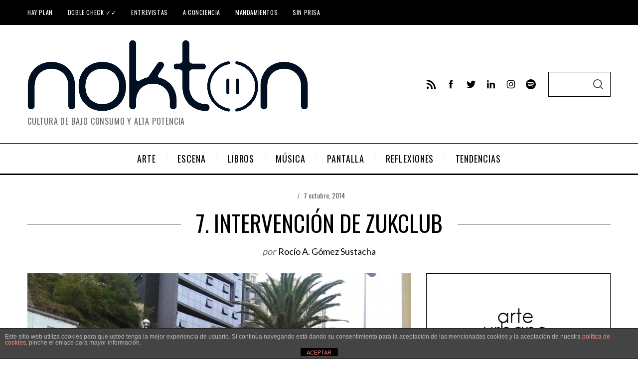

--- FILE ---
content_type: text/html; charset=UTF-8
request_url: https://noktonmagazine.com/gmedia/7-muro-tunel-estaciones_1-jpg/
body_size: 29178
content:
<!doctype html>
<html dir="ltr" lang="es" prefix="og: https://ogp.me/ns#" prefix="og: https://ogp.me/ns#">
<head>
    <meta charset="UTF-8">
    <meta name="viewport" content="width=device-width, minimum-scale=1">
    <meta name="theme-color" content="#000000">
    <link rel="profile" href="https://gmpg.org/xfn/11">
    
		<!-- All in One SEO 4.8.2 - aioseo.com -->
	<meta name="description" content="Intervención mural de los rusos Zukclub en las estaciones que pervive desde anteriores ediciones de Desvelarte." />
	<meta name="robots" content="max-image-preview:large" />
	<link rel="canonical" href="https://noktonmagazine.com/gmedia/7-muro-tunel-estaciones_1-jpg/" />
	<meta name="generator" content="All in One SEO (AIOSEO) 4.8.2" />
		<meta property="og:locale" content="es_ES" />
		<meta property="og:site_name" content="Nokton Magazine - Cultura de bajo consumo y alta potencia" />
		<meta property="og:type" content="article" />
		<meta property="og:title" content="7. Intervención de Zukclub - Nokton Magazine" />
		<meta property="og:description" content="Intervención mural de los rusos Zukclub en las estaciones que pervive desde anteriores ediciones de Desvelarte." />
		<meta property="og:url" content="https://noktonmagazine.com/gmedia/7-muro-tunel-estaciones_1-jpg/" />
		<meta property="article:published_time" content="2014-10-07T20:12:11+00:00" />
		<meta property="article:modified_time" content="2014-10-07T20:12:11+00:00" />
		<meta name="twitter:card" content="summary_large_image" />
		<meta name="twitter:title" content="7. Intervención de Zukclub - Nokton Magazine" />
		<meta name="twitter:description" content="Intervención mural de los rusos Zukclub en las estaciones que pervive desde anteriores ediciones de Desvelarte." />
		<script type="application/ld+json" class="aioseo-schema">
			{"@context":"https:\/\/schema.org","@graph":[{"@type":"BreadcrumbList","@id":"https:\/\/noktonmagazine.com\/gmedia\/7-muro-tunel-estaciones_1-jpg\/#breadcrumblist","itemListElement":[{"@type":"ListItem","@id":"https:\/\/noktonmagazine.com\/#listItem","position":1,"name":"Hogar","item":"https:\/\/noktonmagazine.com\/","nextItem":{"@type":"ListItem","@id":"https:\/\/noktonmagazine.com\/gmedia\/7-muro-tunel-estaciones_1-jpg\/#listItem","name":"7. Intervenci\u00f3n de Zukclub"}},{"@type":"ListItem","@id":"https:\/\/noktonmagazine.com\/gmedia\/7-muro-tunel-estaciones_1-jpg\/#listItem","position":2,"name":"7. Intervenci\u00f3n de Zukclub","previousItem":{"@type":"ListItem","@id":"https:\/\/noktonmagazine.com\/#listItem","name":"Hogar"}}]},{"@type":"Organization","@id":"https:\/\/noktonmagazine.com\/#organization","name":"Nokton Magazine","description":"Cultura de bajo consumo y alta potencia","url":"https:\/\/noktonmagazine.com\/"},{"@type":"WebPage","@id":"https:\/\/noktonmagazine.com\/gmedia\/7-muro-tunel-estaciones_1-jpg\/#webpage","url":"https:\/\/noktonmagazine.com\/gmedia\/7-muro-tunel-estaciones_1-jpg\/","name":"7. Intervenci\u00f3n de Zukclub - Nokton Magazine","description":"Intervenci\u00f3n mural de los rusos Zukclub en las estaciones que pervive desde anteriores ediciones de Desvelarte.","inLanguage":"es-ES","isPartOf":{"@id":"https:\/\/noktonmagazine.com\/#website"},"breadcrumb":{"@id":"https:\/\/noktonmagazine.com\/gmedia\/7-muro-tunel-estaciones_1-jpg\/#breadcrumblist"},"datePublished":"2014-10-07T21:12:11+01:00","dateModified":"2014-10-07T21:12:11+01:00"},{"@type":"WebSite","@id":"https:\/\/noktonmagazine.com\/#website","url":"https:\/\/noktonmagazine.com\/","name":"Nokton Magazine","description":"Cultura de bajo consumo y alta potencia","inLanguage":"es-ES","publisher":{"@id":"https:\/\/noktonmagazine.com\/#organization"}}]}
		</script>
		<!-- All in One SEO -->


<!-- Optimización para motores de búsqueda de Rank Math -  https://rankmath.com/ -->
<title>7. Intervención de Zukclub - Nokton Magazine</title>
<meta name="robots" content="follow, index, max-snippet:-1, max-video-preview:-1, max-image-preview:large"/>
<link rel="canonical" href="https://noktonmagazine.com/gmedia/7-muro-tunel-estaciones_1-jpg/" />
<meta property="og:locale" content="es_ES" />
<meta property="og:type" content="article" />
<meta property="og:title" content="7. Intervención de Zukclub - Nokton Magazine" />
<meta property="og:description" content="&lt;div class=&quot;GmediaGallery_SinglePage&quot;&gt;					&lt;a class=&quot;gmedia-item-link&quot; rel=&quot;gmedia-item&quot;						href=&quot;https://noktonmagazine.com/wp-content/grand-media/image/7-muro-tunel-estaciones_1.jpg&quot;&gt;&lt;img class=&quot;gmedia-item&quot;							style=&quot;max-width:100%;&quot;							src=&quot;https://noktonmagazine.com/wp-content/grand-media/image/7-muro-tunel-estaciones_1.jpg&quot;							alt=&quot;7. Intervención de Zukclub&quot;/&gt;&lt;/a&gt;										&lt;div class=&quot;gmsingle_wrapper gmsingle_clearfix&quot;&gt;						&lt;script type=&quot;text/html&quot; class=&quot;gm_script2html&quot;&gt;							&lt;div class=&quot;gmsingle_photo_header gmsingle_clearfix&quot;&gt;								&lt;div class=&quot;gmsingle_name_wrap gmsingle_clearfix&quot;&gt;																			&lt;div class=&quot;gmsingle_user_avatar&quot;&gt;											&lt;a class=&quot;gmsingle_user_avatar_link&quot;												href=&quot;https://noktonmagazine.com/author/rocio-gomez/&quot;&gt;&lt;img													src=&quot;https://noktonmagazine.com/wp-content/uploads/2015/03/Rocío-A.-Gómez-Sustacha_avatar_1425334721-60x60.jpg&quot; alt=&quot;&quot;/&gt;&lt;/a&gt;										&lt;/div&gt;																		&lt;div class=&quot;gmsingle_title_author&quot;&gt;										&lt;div class=&quot;gmsingle_title&quot;&gt;											7. Intervención de Zukclub											&nbsp;										&lt;/div&gt;										&lt;div class=&quot;gmsingle_author_name&quot;&gt;											&lt;a class=&quot;gmsingle_author_link&quot;												href=&quot;https://noktonmagazine.com/author/rocio-gomez/&quot;&gt;Rocío A. Gómez Sustacha&lt;/a&gt;										&lt;/div&gt;									&lt;/div&gt;								&lt;/div&gt;							&lt;/div&gt;						&lt;/script&gt;						&lt;div class=&quot;gmsingle_photo_info&quot;&gt;							&lt;div class=&quot;gmsingle_description_wrap&quot;&gt;								&lt;p&gt;Intervención mural de los rusos Zukclub en las estaciones que pervive desde anteriores ediciones de Desvelarte.&lt;/p&gt;								&lt;script type=&quot;text/html&quot; class=&quot;gm_script2html&quot;&gt;																			&lt;div class=&quot;gmsingle_terms&quot;&gt;											&lt;span class=&quot;gmsingle_term_label&quot;&gt;Etiquetas:&lt;/span&gt;											&lt;span class=&quot;gmsingle_tags&quot;&gt;&lt;span class=&#039;gmsingle_term&#039;&gt;&lt;a href=&#039;https://noktonmagazine.com/gmedia-tag/Desvelarte2014/&#039;&gt;#Desvelarte2014&lt;/a&gt;&lt;/span&gt;&lt;/span&gt;										&lt;/div&gt;																	&lt;/script&gt;							&lt;/div&gt;							&lt;script type=&quot;text/html&quot; class=&quot;gm_script2html&quot;&gt;																&lt;div class=&quot;gmsingle_details_section&quot;&gt;									&lt;div class=&quot;gmsingle_details_title&quot;&gt;Details&lt;/div&gt;									&lt;div class=&quot;gmsingle_slide_details&quot;&gt;																				&lt;div class=&#039;gmsingle_meta&#039;&gt;																						&lt;div class=&#039;gmsingle_clearfix&#039;&gt;												&lt;span class=&#039;gmsingle_meta_key&#039;&gt;Uploaded&lt;/span&gt;												&lt;span class=&#039;gmsingle_meta_value&#039;&gt;7 octubre, 2014&lt;/span&gt;											&lt;/div&gt;										&lt;/div&gt;									&lt;/div&gt;								&lt;/div&gt;							&lt;/script&gt;						&lt;/div&gt;					&lt;/div&gt;					&lt;style&gt;						.gmsingle_clearfix {							display: block;						}						.gmsingle_clearfix::after {							visibility: hidden;							display: block;							font-size: 0;							content: &#039; &#039;;							clear: both;							height: 0;						}						.gmsingle_wrapper {							margin: 0 auto;						}						.gmsingle_wrapper * {							-webkit-box-sizing: border-box;							-moz-box-sizing: border-box;							box-sizing: border-box;						}						.gmsingle_photo_header {							margin-bottom: 15px;						}						.gmsingle_name_wrap {							padding: 24px 0 2px 80px;							height: 85px;							max-width: 100%;							overflow: hidden;							white-space: nowrap;							position: relative;						}						.gmsingle_name_wrap .gmsingle_user_avatar {							position: absolute;							top: 20px;							left: 0;						}						.gmsingle_name_wrap .gmsingle_user_avatar a.gmsingle_user_avatar_link {							display: block;							text-decoration: none;						}						.gmsingle_name_wrap .gmsingle_user_avatar img {							height: 60px !important;							width: auto;							overflow: hidden;							border-radius: 3px;						}						.gmsingle_name_wrap .gmsingle_title_author {							display: inline-block;							vertical-align: top;							max-width: 100%;						}						.gmsingle_name_wrap .gmsingle_title_author .gmsingle_title {							text-rendering: auto;							font-weight: 100;							font-size: 24px;							width: 100%;							overflow: hidden;							white-space: nowrap;							text-overflow: ellipsis;							margin: 0;							padding: 1px 0;							height: 1.1em;							line-height: 1;							box-sizing: content-box;							letter-spacing: 0;							text-transform: capitalize;						}						.gmsingle_name_wrap .gmsingle_title_author &gt; div {							font-size: 14px;						}						.gmsingle_name_wrap .gmsingle_title_author .gmsingle_author_name {							float: left;						}						.gmsingle_name_wrap .gmsingle_title_author a {							font-size: inherit;						}						.gmsingle_photo_info {							display: flex;							flex-wrap: wrap;						}						.gmsingle_details_title {							margin: 0;							padding: 0;							text-transform: uppercase;							font-size: 18px;							line-height: 1em;							font-weight: 300;							height: 1.1em;							display: inline-block;							overflow: visible;							border: none;						}						.gmsingle_description_wrap {							flex: 1;							overflow: hidden;							min-width: 220px;							max-width: 100%;							padding-right: 7px;							margin-bottom: 30px;						}						.gmsingle_description_wrap .gmsingle_terms {							overflow: hidden;							margin: 0;							position: relative;							font-size: 14px;							font-weight: 300;						}						.gmsingle_description_wrap .gmsingle_term_label {							margin-right: 10px;						}						.gmsingle_description_wrap .gmsingle_term_label:empty {							display: none;						}						.gmsingle_description_wrap .gmsingle_terms .gmsingle_term {							display: inline-block;							margin: 0 12px 1px 0;						}						.gmsingle_description_wrap .gmsingle_terms .gmsingle_term a {							white-space: nowrap;						}						.gmsingle_details_section {							flex: 1;							width: 33%;							padding-right: 7px;							padding-left: 7px;							min-width: 220px;							max-width: 100%;						}						.gmsingle_details_section .gmsingle_slide_details {							margin: 20px 0;						}						.gmsingle_location_section {							flex: 1;							width: 27%;							padding-right: 7px;							padding-left: 7px;							min-width: 220px;							max-width: 100%;						}						.gmsingle_location_section .gmsingle_location_info {							margin: 20px 0;						}						.gmsingle_location_section .gmsingle_location_info * {							display: block;						}						.gmsingle_location_section .gmsingle_location_info img {							width: 100%;							height: auto;						}						.gmsingle_badges {							border-bottom: 1px solid rgba(0, 0, 0, 0.1);							padding-bottom: 17px;							margin-bottom: 12px;							text-align: left;							font-weight: 300;						}						.gmsingle_badges__column {							display: inline-block;							vertical-align: top;							width: 40%;							min-width: 80px;						}						.gmsingle_badges__column .gmsingle_badges__label {							font-size: 14px;						}						.gmsingle_badges__column .gmsingle_badges__count {							font-size: 20px;							line-height: 1em;							margin-top: 1px;						}						.gmsingle_exif {							border-bottom: 1px solid rgba(0, 0, 0, 0.1);							padding-bottom: 12px;							margin-bottom: 12px;							text-align: left;							font-size: 14px;							line-height: 1.7em;							font-weight: 300;						}						.gmsingle_exif .gmsingle_camera_settings .gmsingle_separator {							font-weight: 200;							padding: 0 5px;							display: inline-block;						}						.gmsingle_meta {							padding-bottom: 12px;							margin-bottom: 12px;							text-align: left;							font-size: 14px;							line-height: 1.2em;							font-weight: 300;						}						.gmsingle_meta .gmsingle_meta_key {							float: left;							padding: 3px 0;							width: 40%;							min-width: 80px;						}						.gmsingle_meta .gmsingle_meta_value {							float: left;							white-space: nowrap;							padding: 3px 0;							text-transform: capitalize;						}					&lt;/style&gt;					&lt;/div&gt;" />
<meta property="og:url" content="https://noktonmagazine.com/gmedia/7-muro-tunel-estaciones_1-jpg/" />
<meta property="og:site_name" content="Nokton Magazine" />
<meta property="article:publisher" content="https://www.facebook.com/NoktonMagazine" />
<meta property="og:image" content="https://noktonmagazine.com/wp-content/uploads/2020/04/WhatsApp-Image-2020-02-25-at-11.33.57.jpeg" />
<meta property="og:image:secure_url" content="https://noktonmagazine.com/wp-content/uploads/2020/04/WhatsApp-Image-2020-02-25-at-11.33.57.jpeg" />
<meta property="og:image:width" content="378" />
<meta property="og:image:height" content="378" />
<meta property="og:image:alt" content="7. Intervención de Zukclub" />
<meta property="og:image:type" content="image/jpeg" />
<meta name="twitter:card" content="summary_large_image" />
<meta name="twitter:title" content="7. Intervención de Zukclub - Nokton Magazine" />
<meta name="twitter:description" content="&lt;div class=&quot;GmediaGallery_SinglePage&quot;&gt;					&lt;a class=&quot;gmedia-item-link&quot; rel=&quot;gmedia-item&quot;						href=&quot;https://noktonmagazine.com/wp-content/grand-media/image/7-muro-tunel-estaciones_1.jpg&quot;&gt;&lt;img class=&quot;gmedia-item&quot;							style=&quot;max-width:100%;&quot;							src=&quot;https://noktonmagazine.com/wp-content/grand-media/image/7-muro-tunel-estaciones_1.jpg&quot;							alt=&quot;7. Intervención de Zukclub&quot;/&gt;&lt;/a&gt;										&lt;div class=&quot;gmsingle_wrapper gmsingle_clearfix&quot;&gt;						&lt;script type=&quot;text/html&quot; class=&quot;gm_script2html&quot;&gt;							&lt;div class=&quot;gmsingle_photo_header gmsingle_clearfix&quot;&gt;								&lt;div class=&quot;gmsingle_name_wrap gmsingle_clearfix&quot;&gt;																			&lt;div class=&quot;gmsingle_user_avatar&quot;&gt;											&lt;a class=&quot;gmsingle_user_avatar_link&quot;												href=&quot;https://noktonmagazine.com/author/rocio-gomez/&quot;&gt;&lt;img													src=&quot;https://noktonmagazine.com/wp-content/uploads/2015/03/Rocío-A.-Gómez-Sustacha_avatar_1425334721-60x60.jpg&quot; alt=&quot;&quot;/&gt;&lt;/a&gt;										&lt;/div&gt;																		&lt;div class=&quot;gmsingle_title_author&quot;&gt;										&lt;div class=&quot;gmsingle_title&quot;&gt;											7. Intervención de Zukclub											&nbsp;										&lt;/div&gt;										&lt;div class=&quot;gmsingle_author_name&quot;&gt;											&lt;a class=&quot;gmsingle_author_link&quot;												href=&quot;https://noktonmagazine.com/author/rocio-gomez/&quot;&gt;Rocío A. Gómez Sustacha&lt;/a&gt;										&lt;/div&gt;									&lt;/div&gt;								&lt;/div&gt;							&lt;/div&gt;						&lt;/script&gt;						&lt;div class=&quot;gmsingle_photo_info&quot;&gt;							&lt;div class=&quot;gmsingle_description_wrap&quot;&gt;								&lt;p&gt;Intervención mural de los rusos Zukclub en las estaciones que pervive desde anteriores ediciones de Desvelarte.&lt;/p&gt;								&lt;script type=&quot;text/html&quot; class=&quot;gm_script2html&quot;&gt;																			&lt;div class=&quot;gmsingle_terms&quot;&gt;											&lt;span class=&quot;gmsingle_term_label&quot;&gt;Etiquetas:&lt;/span&gt;											&lt;span class=&quot;gmsingle_tags&quot;&gt;&lt;span class=&#039;gmsingle_term&#039;&gt;&lt;a href=&#039;https://noktonmagazine.com/gmedia-tag/Desvelarte2014/&#039;&gt;#Desvelarte2014&lt;/a&gt;&lt;/span&gt;&lt;/span&gt;										&lt;/div&gt;																	&lt;/script&gt;							&lt;/div&gt;							&lt;script type=&quot;text/html&quot; class=&quot;gm_script2html&quot;&gt;																&lt;div class=&quot;gmsingle_details_section&quot;&gt;									&lt;div class=&quot;gmsingle_details_title&quot;&gt;Details&lt;/div&gt;									&lt;div class=&quot;gmsingle_slide_details&quot;&gt;																				&lt;div class=&#039;gmsingle_meta&#039;&gt;																						&lt;div class=&#039;gmsingle_clearfix&#039;&gt;												&lt;span class=&#039;gmsingle_meta_key&#039;&gt;Uploaded&lt;/span&gt;												&lt;span class=&#039;gmsingle_meta_value&#039;&gt;7 octubre, 2014&lt;/span&gt;											&lt;/div&gt;										&lt;/div&gt;									&lt;/div&gt;								&lt;/div&gt;							&lt;/script&gt;						&lt;/div&gt;					&lt;/div&gt;					&lt;style&gt;						.gmsingle_clearfix {							display: block;						}						.gmsingle_clearfix::after {							visibility: hidden;							display: block;							font-size: 0;							content: &#039; &#039;;							clear: both;							height: 0;						}						.gmsingle_wrapper {							margin: 0 auto;						}						.gmsingle_wrapper * {							-webkit-box-sizing: border-box;							-moz-box-sizing: border-box;							box-sizing: border-box;						}						.gmsingle_photo_header {							margin-bottom: 15px;						}						.gmsingle_name_wrap {							padding: 24px 0 2px 80px;							height: 85px;							max-width: 100%;							overflow: hidden;							white-space: nowrap;							position: relative;						}						.gmsingle_name_wrap .gmsingle_user_avatar {							position: absolute;							top: 20px;							left: 0;						}						.gmsingle_name_wrap .gmsingle_user_avatar a.gmsingle_user_avatar_link {							display: block;							text-decoration: none;						}						.gmsingle_name_wrap .gmsingle_user_avatar img {							height: 60px !important;							width: auto;							overflow: hidden;							border-radius: 3px;						}						.gmsingle_name_wrap .gmsingle_title_author {							display: inline-block;							vertical-align: top;							max-width: 100%;						}						.gmsingle_name_wrap .gmsingle_title_author .gmsingle_title {							text-rendering: auto;							font-weight: 100;							font-size: 24px;							width: 100%;							overflow: hidden;							white-space: nowrap;							text-overflow: ellipsis;							margin: 0;							padding: 1px 0;							height: 1.1em;							line-height: 1;							box-sizing: content-box;							letter-spacing: 0;							text-transform: capitalize;						}						.gmsingle_name_wrap .gmsingle_title_author &gt; div {							font-size: 14px;						}						.gmsingle_name_wrap .gmsingle_title_author .gmsingle_author_name {							float: left;						}						.gmsingle_name_wrap .gmsingle_title_author a {							font-size: inherit;						}						.gmsingle_photo_info {							display: flex;							flex-wrap: wrap;						}						.gmsingle_details_title {							margin: 0;							padding: 0;							text-transform: uppercase;							font-size: 18px;							line-height: 1em;							font-weight: 300;							height: 1.1em;							display: inline-block;							overflow: visible;							border: none;						}						.gmsingle_description_wrap {							flex: 1;							overflow: hidden;							min-width: 220px;							max-width: 100%;							padding-right: 7px;							margin-bottom: 30px;						}						.gmsingle_description_wrap .gmsingle_terms {							overflow: hidden;							margin: 0;							position: relative;							font-size: 14px;							font-weight: 300;						}						.gmsingle_description_wrap .gmsingle_term_label {							margin-right: 10px;						}						.gmsingle_description_wrap .gmsingle_term_label:empty {							display: none;						}						.gmsingle_description_wrap .gmsingle_terms .gmsingle_term {							display: inline-block;							margin: 0 12px 1px 0;						}						.gmsingle_description_wrap .gmsingle_terms .gmsingle_term a {							white-space: nowrap;						}						.gmsingle_details_section {							flex: 1;							width: 33%;							padding-right: 7px;							padding-left: 7px;							min-width: 220px;							max-width: 100%;						}						.gmsingle_details_section .gmsingle_slide_details {							margin: 20px 0;						}						.gmsingle_location_section {							flex: 1;							width: 27%;							padding-right: 7px;							padding-left: 7px;							min-width: 220px;							max-width: 100%;						}						.gmsingle_location_section .gmsingle_location_info {							margin: 20px 0;						}						.gmsingle_location_section .gmsingle_location_info * {							display: block;						}						.gmsingle_location_section .gmsingle_location_info img {							width: 100%;							height: auto;						}						.gmsingle_badges {							border-bottom: 1px solid rgba(0, 0, 0, 0.1);							padding-bottom: 17px;							margin-bottom: 12px;							text-align: left;							font-weight: 300;						}						.gmsingle_badges__column {							display: inline-block;							vertical-align: top;							width: 40%;							min-width: 80px;						}						.gmsingle_badges__column .gmsingle_badges__label {							font-size: 14px;						}						.gmsingle_badges__column .gmsingle_badges__count {							font-size: 20px;							line-height: 1em;							margin-top: 1px;						}						.gmsingle_exif {							border-bottom: 1px solid rgba(0, 0, 0, 0.1);							padding-bottom: 12px;							margin-bottom: 12px;							text-align: left;							font-size: 14px;							line-height: 1.7em;							font-weight: 300;						}						.gmsingle_exif .gmsingle_camera_settings .gmsingle_separator {							font-weight: 200;							padding: 0 5px;							display: inline-block;						}						.gmsingle_meta {							padding-bottom: 12px;							margin-bottom: 12px;							text-align: left;							font-size: 14px;							line-height: 1.2em;							font-weight: 300;						}						.gmsingle_meta .gmsingle_meta_key {							float: left;							padding: 3px 0;							width: 40%;							min-width: 80px;						}						.gmsingle_meta .gmsingle_meta_value {							float: left;							white-space: nowrap;							padding: 3px 0;							text-transform: capitalize;						}					&lt;/style&gt;					&lt;/div&gt;" />
<meta name="twitter:site" content="@NoktonMagazine" />
<meta name="twitter:creator" content="@NoktonMagazine" />
<meta name="twitter:image" content="https://noktonmagazine.com/wp-content/uploads/2020/04/WhatsApp-Image-2020-02-25-at-11.33.57.jpeg" />
<!-- /Plugin Rank Math WordPress SEO -->

<link rel='dns-prefetch' href='//fonts.googleapis.com' />
<link rel='preconnect' href='https://fonts.gstatic.com' crossorigin />
<link rel="alternate" type="application/rss+xml" title="Nokton Magazine &raquo; Feed" href="https://noktonmagazine.com/feed/" />
<link rel="alternate" type="application/rss+xml" title="Nokton Magazine &raquo; Feed de los comentarios" href="https://noktonmagazine.com/comments/feed/" />
		<!-- Gmedia Open Graph Meta Image -->
		<meta property="og:title" content="7. Intervención de Zukclub"/>
		<meta property="og:description" content="Intervención mural de los rusos Zukclub en las estaciones que pervive desde anteriores ediciones de Desvelarte."/>
		<meta property="og:image" content="https://noktonmagazine.com/wp-content/grand-media/image/7-muro-tunel-estaciones_1.jpg"/>
		<!-- End Gmedia Open Graph Meta Image -->
		<link rel="alternate" type="application/rss+xml" title="Nokton Magazine &raquo; Comentario 7. Intervención de Zukclub del feed" href="https://noktonmagazine.com/gmedia/7-muro-tunel-estaciones_1-jpg/feed/" />
		<!-- This site uses the Google Analytics by MonsterInsights plugin v9.11.0 - Using Analytics tracking - https://www.monsterinsights.com/ -->
							<script src="//www.googletagmanager.com/gtag/js?id=G-746W49MD55"  data-cfasync="false" data-wpfc-render="false" type="text/javascript" async></script>
			<script data-cfasync="false" data-wpfc-render="false" type="text/javascript">
				var mi_version = '9.11.0';
				var mi_track_user = true;
				var mi_no_track_reason = '';
								var MonsterInsightsDefaultLocations = {"page_location":"https:\/\/noktonmagazine.com\/gmedia\/7-muro-tunel-estaciones_1-jpg\/"};
								if ( typeof MonsterInsightsPrivacyGuardFilter === 'function' ) {
					var MonsterInsightsLocations = (typeof MonsterInsightsExcludeQuery === 'object') ? MonsterInsightsPrivacyGuardFilter( MonsterInsightsExcludeQuery ) : MonsterInsightsPrivacyGuardFilter( MonsterInsightsDefaultLocations );
				} else {
					var MonsterInsightsLocations = (typeof MonsterInsightsExcludeQuery === 'object') ? MonsterInsightsExcludeQuery : MonsterInsightsDefaultLocations;
				}

								var disableStrs = [
										'ga-disable-G-746W49MD55',
									];

				/* Function to detect opted out users */
				function __gtagTrackerIsOptedOut() {
					for (var index = 0; index < disableStrs.length; index++) {
						if (document.cookie.indexOf(disableStrs[index] + '=true') > -1) {
							return true;
						}
					}

					return false;
				}

				/* Disable tracking if the opt-out cookie exists. */
				if (__gtagTrackerIsOptedOut()) {
					for (var index = 0; index < disableStrs.length; index++) {
						window[disableStrs[index]] = true;
					}
				}

				/* Opt-out function */
				function __gtagTrackerOptout() {
					for (var index = 0; index < disableStrs.length; index++) {
						document.cookie = disableStrs[index] + '=true; expires=Thu, 31 Dec 2099 23:59:59 UTC; path=/';
						window[disableStrs[index]] = true;
					}
				}

				if ('undefined' === typeof gaOptout) {
					function gaOptout() {
						__gtagTrackerOptout();
					}
				}
								window.dataLayer = window.dataLayer || [];

				window.MonsterInsightsDualTracker = {
					helpers: {},
					trackers: {},
				};
				if (mi_track_user) {
					function __gtagDataLayer() {
						dataLayer.push(arguments);
					}

					function __gtagTracker(type, name, parameters) {
						if (!parameters) {
							parameters = {};
						}

						if (parameters.send_to) {
							__gtagDataLayer.apply(null, arguments);
							return;
						}

						if (type === 'event') {
														parameters.send_to = monsterinsights_frontend.v4_id;
							var hookName = name;
							if (typeof parameters['event_category'] !== 'undefined') {
								hookName = parameters['event_category'] + ':' + name;
							}

							if (typeof MonsterInsightsDualTracker.trackers[hookName] !== 'undefined') {
								MonsterInsightsDualTracker.trackers[hookName](parameters);
							} else {
								__gtagDataLayer('event', name, parameters);
							}
							
						} else {
							__gtagDataLayer.apply(null, arguments);
						}
					}

					__gtagTracker('js', new Date());
					__gtagTracker('set', {
						'developer_id.dZGIzZG': true,
											});
					if ( MonsterInsightsLocations.page_location ) {
						__gtagTracker('set', MonsterInsightsLocations);
					}
										__gtagTracker('config', 'G-746W49MD55', {"forceSSL":"true","link_attribution":"true"} );
										window.gtag = __gtagTracker;										(function () {
						/* https://developers.google.com/analytics/devguides/collection/analyticsjs/ */
						/* ga and __gaTracker compatibility shim. */
						var noopfn = function () {
							return null;
						};
						var newtracker = function () {
							return new Tracker();
						};
						var Tracker = function () {
							return null;
						};
						var p = Tracker.prototype;
						p.get = noopfn;
						p.set = noopfn;
						p.send = function () {
							var args = Array.prototype.slice.call(arguments);
							args.unshift('send');
							__gaTracker.apply(null, args);
						};
						var __gaTracker = function () {
							var len = arguments.length;
							if (len === 0) {
								return;
							}
							var f = arguments[len - 1];
							if (typeof f !== 'object' || f === null || typeof f.hitCallback !== 'function') {
								if ('send' === arguments[0]) {
									var hitConverted, hitObject = false, action;
									if ('event' === arguments[1]) {
										if ('undefined' !== typeof arguments[3]) {
											hitObject = {
												'eventAction': arguments[3],
												'eventCategory': arguments[2],
												'eventLabel': arguments[4],
												'value': arguments[5] ? arguments[5] : 1,
											}
										}
									}
									if ('pageview' === arguments[1]) {
										if ('undefined' !== typeof arguments[2]) {
											hitObject = {
												'eventAction': 'page_view',
												'page_path': arguments[2],
											}
										}
									}
									if (typeof arguments[2] === 'object') {
										hitObject = arguments[2];
									}
									if (typeof arguments[5] === 'object') {
										Object.assign(hitObject, arguments[5]);
									}
									if ('undefined' !== typeof arguments[1].hitType) {
										hitObject = arguments[1];
										if ('pageview' === hitObject.hitType) {
											hitObject.eventAction = 'page_view';
										}
									}
									if (hitObject) {
										action = 'timing' === arguments[1].hitType ? 'timing_complete' : hitObject.eventAction;
										hitConverted = mapArgs(hitObject);
										__gtagTracker('event', action, hitConverted);
									}
								}
								return;
							}

							function mapArgs(args) {
								var arg, hit = {};
								var gaMap = {
									'eventCategory': 'event_category',
									'eventAction': 'event_action',
									'eventLabel': 'event_label',
									'eventValue': 'event_value',
									'nonInteraction': 'non_interaction',
									'timingCategory': 'event_category',
									'timingVar': 'name',
									'timingValue': 'value',
									'timingLabel': 'event_label',
									'page': 'page_path',
									'location': 'page_location',
									'title': 'page_title',
									'referrer' : 'page_referrer',
								};
								for (arg in args) {
																		if (!(!args.hasOwnProperty(arg) || !gaMap.hasOwnProperty(arg))) {
										hit[gaMap[arg]] = args[arg];
									} else {
										hit[arg] = args[arg];
									}
								}
								return hit;
							}

							try {
								f.hitCallback();
							} catch (ex) {
							}
						};
						__gaTracker.create = newtracker;
						__gaTracker.getByName = newtracker;
						__gaTracker.getAll = function () {
							return [];
						};
						__gaTracker.remove = noopfn;
						__gaTracker.loaded = true;
						window['__gaTracker'] = __gaTracker;
					})();
									} else {
										console.log("");
					(function () {
						function __gtagTracker() {
							return null;
						}

						window['__gtagTracker'] = __gtagTracker;
						window['gtag'] = __gtagTracker;
					})();
									}
			</script>
							<!-- / Google Analytics by MonsterInsights -->
		<script type="text/javascript">
window._wpemojiSettings = {"baseUrl":"https:\/\/s.w.org\/images\/core\/emoji\/14.0.0\/72x72\/","ext":".png","svgUrl":"https:\/\/s.w.org\/images\/core\/emoji\/14.0.0\/svg\/","svgExt":".svg","source":{"concatemoji":"https:\/\/noktonmagazine.com\/wp-includes\/js\/wp-emoji-release.min.js?ver=7ad556b53a12d0dea69a0749014c319c"}};
/*! This file is auto-generated */
!function(e,a,t){var n,r,o,i=a.createElement("canvas"),p=i.getContext&&i.getContext("2d");function s(e,t){p.clearRect(0,0,i.width,i.height),p.fillText(e,0,0);e=i.toDataURL();return p.clearRect(0,0,i.width,i.height),p.fillText(t,0,0),e===i.toDataURL()}function c(e){var t=a.createElement("script");t.src=e,t.defer=t.type="text/javascript",a.getElementsByTagName("head")[0].appendChild(t)}for(o=Array("flag","emoji"),t.supports={everything:!0,everythingExceptFlag:!0},r=0;r<o.length;r++)t.supports[o[r]]=function(e){if(p&&p.fillText)switch(p.textBaseline="top",p.font="600 32px Arial",e){case"flag":return s("\ud83c\udff3\ufe0f\u200d\u26a7\ufe0f","\ud83c\udff3\ufe0f\u200b\u26a7\ufe0f")?!1:!s("\ud83c\uddfa\ud83c\uddf3","\ud83c\uddfa\u200b\ud83c\uddf3")&&!s("\ud83c\udff4\udb40\udc67\udb40\udc62\udb40\udc65\udb40\udc6e\udb40\udc67\udb40\udc7f","\ud83c\udff4\u200b\udb40\udc67\u200b\udb40\udc62\u200b\udb40\udc65\u200b\udb40\udc6e\u200b\udb40\udc67\u200b\udb40\udc7f");case"emoji":return!s("\ud83e\udef1\ud83c\udffb\u200d\ud83e\udef2\ud83c\udfff","\ud83e\udef1\ud83c\udffb\u200b\ud83e\udef2\ud83c\udfff")}return!1}(o[r]),t.supports.everything=t.supports.everything&&t.supports[o[r]],"flag"!==o[r]&&(t.supports.everythingExceptFlag=t.supports.everythingExceptFlag&&t.supports[o[r]]);t.supports.everythingExceptFlag=t.supports.everythingExceptFlag&&!t.supports.flag,t.DOMReady=!1,t.readyCallback=function(){t.DOMReady=!0},t.supports.everything||(n=function(){t.readyCallback()},a.addEventListener?(a.addEventListener("DOMContentLoaded",n,!1),e.addEventListener("load",n,!1)):(e.attachEvent("onload",n),a.attachEvent("onreadystatechange",function(){"complete"===a.readyState&&t.readyCallback()})),(e=t.source||{}).concatemoji?c(e.concatemoji):e.wpemoji&&e.twemoji&&(c(e.twemoji),c(e.wpemoji)))}(window,document,window._wpemojiSettings);
</script>
<style type="text/css">
img.wp-smiley,
img.emoji {
	display: inline !important;
	border: none !important;
	box-shadow: none !important;
	height: 1em !important;
	width: 1em !important;
	margin: 0 0.07em !important;
	vertical-align: -0.1em !important;
	background: none !important;
	padding: 0 !important;
}
</style>
	<link rel='stylesheet' id='wp-block-library-css' href='https://noktonmagazine.com/wp-includes/css/dist/block-library/style.min.css?ver=7ad556b53a12d0dea69a0749014c319c' type='text/css' media='all' />
<style id='rank-math-toc-block-style-inline-css' type='text/css'>
.wp-block-rank-math-toc-block nav ol{counter-reset:item}.wp-block-rank-math-toc-block nav ol li{display:block}.wp-block-rank-math-toc-block nav ol li:before{content:counters(item, ".") " ";counter-increment:item}

</style>
<link rel='stylesheet' id='editorskit-frontend-css' href='https://noktonmagazine.com/wp-content/plugins/block-options/build/style.build.css?ver=new' type='text/css' media='all' />
<link rel='stylesheet' id='classic-theme-styles-css' href='https://noktonmagazine.com/wp-includes/css/classic-themes.min.css?ver=7ad556b53a12d0dea69a0749014c319c' type='text/css' media='all' />
<style id='global-styles-inline-css' type='text/css'>
body{--wp--preset--color--black: #000000;--wp--preset--color--cyan-bluish-gray: #abb8c3;--wp--preset--color--white: #ffffff;--wp--preset--color--pale-pink: #f78da7;--wp--preset--color--vivid-red: #cf2e2e;--wp--preset--color--luminous-vivid-orange: #ff6900;--wp--preset--color--luminous-vivid-amber: #fcb900;--wp--preset--color--light-green-cyan: #7bdcb5;--wp--preset--color--vivid-green-cyan: #00d084;--wp--preset--color--pale-cyan-blue: #8ed1fc;--wp--preset--color--vivid-cyan-blue: #0693e3;--wp--preset--color--vivid-purple: #9b51e0;--wp--preset--gradient--vivid-cyan-blue-to-vivid-purple: linear-gradient(135deg,rgba(6,147,227,1) 0%,rgb(155,81,224) 100%);--wp--preset--gradient--light-green-cyan-to-vivid-green-cyan: linear-gradient(135deg,rgb(122,220,180) 0%,rgb(0,208,130) 100%);--wp--preset--gradient--luminous-vivid-amber-to-luminous-vivid-orange: linear-gradient(135deg,rgba(252,185,0,1) 0%,rgba(255,105,0,1) 100%);--wp--preset--gradient--luminous-vivid-orange-to-vivid-red: linear-gradient(135deg,rgba(255,105,0,1) 0%,rgb(207,46,46) 100%);--wp--preset--gradient--very-light-gray-to-cyan-bluish-gray: linear-gradient(135deg,rgb(238,238,238) 0%,rgb(169,184,195) 100%);--wp--preset--gradient--cool-to-warm-spectrum: linear-gradient(135deg,rgb(74,234,220) 0%,rgb(151,120,209) 20%,rgb(207,42,186) 40%,rgb(238,44,130) 60%,rgb(251,105,98) 80%,rgb(254,248,76) 100%);--wp--preset--gradient--blush-light-purple: linear-gradient(135deg,rgb(255,206,236) 0%,rgb(152,150,240) 100%);--wp--preset--gradient--blush-bordeaux: linear-gradient(135deg,rgb(254,205,165) 0%,rgb(254,45,45) 50%,rgb(107,0,62) 100%);--wp--preset--gradient--luminous-dusk: linear-gradient(135deg,rgb(255,203,112) 0%,rgb(199,81,192) 50%,rgb(65,88,208) 100%);--wp--preset--gradient--pale-ocean: linear-gradient(135deg,rgb(255,245,203) 0%,rgb(182,227,212) 50%,rgb(51,167,181) 100%);--wp--preset--gradient--electric-grass: linear-gradient(135deg,rgb(202,248,128) 0%,rgb(113,206,126) 100%);--wp--preset--gradient--midnight: linear-gradient(135deg,rgb(2,3,129) 0%,rgb(40,116,252) 100%);--wp--preset--duotone--dark-grayscale: url('#wp-duotone-dark-grayscale');--wp--preset--duotone--grayscale: url('#wp-duotone-grayscale');--wp--preset--duotone--purple-yellow: url('#wp-duotone-purple-yellow');--wp--preset--duotone--blue-red: url('#wp-duotone-blue-red');--wp--preset--duotone--midnight: url('#wp-duotone-midnight');--wp--preset--duotone--magenta-yellow: url('#wp-duotone-magenta-yellow');--wp--preset--duotone--purple-green: url('#wp-duotone-purple-green');--wp--preset--duotone--blue-orange: url('#wp-duotone-blue-orange');--wp--preset--font-size--small: 13px;--wp--preset--font-size--medium: 20px;--wp--preset--font-size--large: 36px;--wp--preset--font-size--x-large: 42px;--wp--preset--spacing--20: 0.44rem;--wp--preset--spacing--30: 0.67rem;--wp--preset--spacing--40: 1rem;--wp--preset--spacing--50: 1.5rem;--wp--preset--spacing--60: 2.25rem;--wp--preset--spacing--70: 3.38rem;--wp--preset--spacing--80: 5.06rem;--wp--preset--shadow--natural: 6px 6px 9px rgba(0, 0, 0, 0.2);--wp--preset--shadow--deep: 12px 12px 50px rgba(0, 0, 0, 0.4);--wp--preset--shadow--sharp: 6px 6px 0px rgba(0, 0, 0, 0.2);--wp--preset--shadow--outlined: 6px 6px 0px -3px rgba(255, 255, 255, 1), 6px 6px rgba(0, 0, 0, 1);--wp--preset--shadow--crisp: 6px 6px 0px rgba(0, 0, 0, 1);}:where(.is-layout-flex){gap: 0.5em;}body .is-layout-flow > .alignleft{float: left;margin-inline-start: 0;margin-inline-end: 2em;}body .is-layout-flow > .alignright{float: right;margin-inline-start: 2em;margin-inline-end: 0;}body .is-layout-flow > .aligncenter{margin-left: auto !important;margin-right: auto !important;}body .is-layout-constrained > .alignleft{float: left;margin-inline-start: 0;margin-inline-end: 2em;}body .is-layout-constrained > .alignright{float: right;margin-inline-start: 2em;margin-inline-end: 0;}body .is-layout-constrained > .aligncenter{margin-left: auto !important;margin-right: auto !important;}body .is-layout-constrained > :where(:not(.alignleft):not(.alignright):not(.alignfull)){max-width: var(--wp--style--global--content-size);margin-left: auto !important;margin-right: auto !important;}body .is-layout-constrained > .alignwide{max-width: var(--wp--style--global--wide-size);}body .is-layout-flex{display: flex;}body .is-layout-flex{flex-wrap: wrap;align-items: center;}body .is-layout-flex > *{margin: 0;}:where(.wp-block-columns.is-layout-flex){gap: 2em;}.has-black-color{color: var(--wp--preset--color--black) !important;}.has-cyan-bluish-gray-color{color: var(--wp--preset--color--cyan-bluish-gray) !important;}.has-white-color{color: var(--wp--preset--color--white) !important;}.has-pale-pink-color{color: var(--wp--preset--color--pale-pink) !important;}.has-vivid-red-color{color: var(--wp--preset--color--vivid-red) !important;}.has-luminous-vivid-orange-color{color: var(--wp--preset--color--luminous-vivid-orange) !important;}.has-luminous-vivid-amber-color{color: var(--wp--preset--color--luminous-vivid-amber) !important;}.has-light-green-cyan-color{color: var(--wp--preset--color--light-green-cyan) !important;}.has-vivid-green-cyan-color{color: var(--wp--preset--color--vivid-green-cyan) !important;}.has-pale-cyan-blue-color{color: var(--wp--preset--color--pale-cyan-blue) !important;}.has-vivid-cyan-blue-color{color: var(--wp--preset--color--vivid-cyan-blue) !important;}.has-vivid-purple-color{color: var(--wp--preset--color--vivid-purple) !important;}.has-black-background-color{background-color: var(--wp--preset--color--black) !important;}.has-cyan-bluish-gray-background-color{background-color: var(--wp--preset--color--cyan-bluish-gray) !important;}.has-white-background-color{background-color: var(--wp--preset--color--white) !important;}.has-pale-pink-background-color{background-color: var(--wp--preset--color--pale-pink) !important;}.has-vivid-red-background-color{background-color: var(--wp--preset--color--vivid-red) !important;}.has-luminous-vivid-orange-background-color{background-color: var(--wp--preset--color--luminous-vivid-orange) !important;}.has-luminous-vivid-amber-background-color{background-color: var(--wp--preset--color--luminous-vivid-amber) !important;}.has-light-green-cyan-background-color{background-color: var(--wp--preset--color--light-green-cyan) !important;}.has-vivid-green-cyan-background-color{background-color: var(--wp--preset--color--vivid-green-cyan) !important;}.has-pale-cyan-blue-background-color{background-color: var(--wp--preset--color--pale-cyan-blue) !important;}.has-vivid-cyan-blue-background-color{background-color: var(--wp--preset--color--vivid-cyan-blue) !important;}.has-vivid-purple-background-color{background-color: var(--wp--preset--color--vivid-purple) !important;}.has-black-border-color{border-color: var(--wp--preset--color--black) !important;}.has-cyan-bluish-gray-border-color{border-color: var(--wp--preset--color--cyan-bluish-gray) !important;}.has-white-border-color{border-color: var(--wp--preset--color--white) !important;}.has-pale-pink-border-color{border-color: var(--wp--preset--color--pale-pink) !important;}.has-vivid-red-border-color{border-color: var(--wp--preset--color--vivid-red) !important;}.has-luminous-vivid-orange-border-color{border-color: var(--wp--preset--color--luminous-vivid-orange) !important;}.has-luminous-vivid-amber-border-color{border-color: var(--wp--preset--color--luminous-vivid-amber) !important;}.has-light-green-cyan-border-color{border-color: var(--wp--preset--color--light-green-cyan) !important;}.has-vivid-green-cyan-border-color{border-color: var(--wp--preset--color--vivid-green-cyan) !important;}.has-pale-cyan-blue-border-color{border-color: var(--wp--preset--color--pale-cyan-blue) !important;}.has-vivid-cyan-blue-border-color{border-color: var(--wp--preset--color--vivid-cyan-blue) !important;}.has-vivid-purple-border-color{border-color: var(--wp--preset--color--vivid-purple) !important;}.has-vivid-cyan-blue-to-vivid-purple-gradient-background{background: var(--wp--preset--gradient--vivid-cyan-blue-to-vivid-purple) !important;}.has-light-green-cyan-to-vivid-green-cyan-gradient-background{background: var(--wp--preset--gradient--light-green-cyan-to-vivid-green-cyan) !important;}.has-luminous-vivid-amber-to-luminous-vivid-orange-gradient-background{background: var(--wp--preset--gradient--luminous-vivid-amber-to-luminous-vivid-orange) !important;}.has-luminous-vivid-orange-to-vivid-red-gradient-background{background: var(--wp--preset--gradient--luminous-vivid-orange-to-vivid-red) !important;}.has-very-light-gray-to-cyan-bluish-gray-gradient-background{background: var(--wp--preset--gradient--very-light-gray-to-cyan-bluish-gray) !important;}.has-cool-to-warm-spectrum-gradient-background{background: var(--wp--preset--gradient--cool-to-warm-spectrum) !important;}.has-blush-light-purple-gradient-background{background: var(--wp--preset--gradient--blush-light-purple) !important;}.has-blush-bordeaux-gradient-background{background: var(--wp--preset--gradient--blush-bordeaux) !important;}.has-luminous-dusk-gradient-background{background: var(--wp--preset--gradient--luminous-dusk) !important;}.has-pale-ocean-gradient-background{background: var(--wp--preset--gradient--pale-ocean) !important;}.has-electric-grass-gradient-background{background: var(--wp--preset--gradient--electric-grass) !important;}.has-midnight-gradient-background{background: var(--wp--preset--gradient--midnight) !important;}.has-small-font-size{font-size: var(--wp--preset--font-size--small) !important;}.has-medium-font-size{font-size: var(--wp--preset--font-size--medium) !important;}.has-large-font-size{font-size: var(--wp--preset--font-size--large) !important;}.has-x-large-font-size{font-size: var(--wp--preset--font-size--x-large) !important;}
.wp-block-navigation a:where(:not(.wp-element-button)){color: inherit;}
:where(.wp-block-columns.is-layout-flex){gap: 2em;}
.wp-block-pullquote{font-size: 1.5em;line-height: 1.6;}
</style>
<link rel='stylesheet' id='front-estilos-css' href='https://noktonmagazine.com/wp-content/plugins/asesor-cookies-para-la-ley-en-espana/html/front/estilos.css?ver=7ad556b53a12d0dea69a0749014c319c' type='text/css' media='all' />
<link rel='stylesheet' id='contact-form-7-css' href='https://noktonmagazine.com/wp-content/plugins/contact-form-7/includes/css/styles.css?ver=5.8.7' type='text/css' media='all' />
<link rel='stylesheet' id='sc-frontend-style-css' href='https://noktonmagazine.com/wp-content/plugins/shortcodes-indep-fallback/css/frontend-style.css?ver=7ad556b53a12d0dea69a0749014c319c' type='text/css' media='all' />
<link rel='stylesheet' id='mc4wp-form-themes-css' href='https://noktonmagazine.com/wp-content/plugins/mailchimp-for-wp/assets/css/form-themes.css?ver=4.10.3' type='text/css' media='all' />
<link rel='stylesheet' id='main-style-css' href='https://noktonmagazine.com/wp-content/themes/simplemag/style.css?ver=5.6' type='text/css' media='all' />
<link rel='stylesheet' id='gmedia-global-frontend-css' href='https://noktonmagazine.com/wp-content/plugins/grand-media/assets/gmedia.global.front.css?ver=1.15.0' type='text/css' media='all' />
<link rel="preload" as="style" href="https://fonts.googleapis.com/css?family=Oswald:400%7CLato&#038;display=swap&#038;ver=1700647843" /><link rel="stylesheet" href="https://fonts.googleapis.com/css?family=Oswald:400%7CLato&#038;display=swap&#038;ver=1700647843" media="print" onload="this.media='all'"><noscript><link rel="stylesheet" href="https://fonts.googleapis.com/css?family=Oswald:400%7CLato&#038;display=swap&#038;ver=1700647843" /></noscript><style id='simplemag-inline-css-inline-css' type='text/css'>
:root { --site-background: #fff; --site-color: #444; --hp-sections-space: 50px; } .site-header .site-branding { max-width: 563px; } .main-menu .sub-links .active-link, .main-menu .mega-menu-item:hover .item-title a, .main-menu > ul > .sub-menu-columns > .sub-menu > .sub-links > li > a { color: #b3b3b3; } .main-menu .sub-menu-two-columns > .sub-menu > .sub-links li a:after { background-color: #b3b3b3; } .main-menu .posts-loading:after { border-top-color: #b3b3b3; border-bottom-color: #b3b3b3; } .main-menu > ul > .link-arrow > a > span:after { border-color: transparent transparent #b3b3b3; } .main-menu > ul > li > .sub-menu { border-top-color: #b3b3b3; } .sidebar .widget { border-bottom-color: #000; } .footer-sidebar .widget_rss li:after, .footer-sidebar .widget_pages li:after, .footer-sidebar .widget_nav_menu li:after, .footer-sidebar .widget_categories ul li:after, .footer-sidebar .widget_recent_entries li:after, .footer-sidebar .widget_recent_comments li:after, .widget_nav_menu li:not(:last-of-type):after { background-color: #585b61; } .entry-title, .section-title { text-transform: uppercase; } @media only screen and (min-width: 960px) { .gallery-carousel__image img { height: 580px; } } .global-sliders .entry-title, .full-width-image .title, .full-width-video .title {font-size: 18px;} @media screen and (min-width: 300px) { .global-sliders .entry-title, .full-width-image .title, .full-width-video .title { font-size: calc(18px + (42 - 18) * ((100vw - 300px) / (1600 - 300))); } } @media screen and (min-width: 1600px) { .global-sliders .entry-title, .full-width-image .title, .full-width-video .title {font-size: 42px;} }.section-title .title {font-size: 22px;} @media screen and (min-width: 300px) { .section-title .title { font-size: calc(22px + (48 - 22) * ((100vw - 300px) / (1600 - 300))); } } @media screen and (min-width: 1600px) { .section-title .title {font-size: 48px;} }.page-title .entry-title {font-size: 24px;} @media screen and (min-width: 300px) { .page-title .entry-title { font-size: calc(24px + (52 - 24) * ((100vw - 300px) / (1600 - 300))); } } @media screen and (min-width: 1600px) { .page-title .entry-title {font-size: 52px;} }.entries .entry-title {font-size: 18px;} @media screen and (min-width: 300px) { .entries .entry-title { font-size: calc(18px + (24 - 18) * ((100vw - 300px) / (1600 - 300))); } } @media screen and (min-width: 1600px) { .entries .entry-title {font-size: 24px;} }/* Custom CSS */@media only screen and (min-width: 751px) { .entry-image { opacity: 1; }} .social .link-behance svg { display: none; } .social .link-behance { background: url("data:image/svg+xml;charset=utf-8,%3Csvg xmlns='http://www.w3.org/2000/svg' viewBox='0 0 20 20'%3E%3Cpath fill='currentColor' d='M15.915 8.865c-3.223-1.914-8.54-2.09-11.618-1.156a.935.935 0 0 1-.543-1.79c3.533-1.073 9.405-.866 13.116 1.337a.935.935 0 0 1-.955 1.609ZM15.81 11.7a.78.78 0 0 1-1.073.257c-2.687-1.652-6.785-2.13-9.964-1.165A.78.78 0 0 1 4.32 9.3c3.631-1.102 8.146-.568 11.233 1.329a.779.779 0 0 1 .257 1.071Zm-1.224 2.723a.623.623 0 0 1-.857.207c-2.348-1.435-5.304-1.759-8.785-.964a.622.622 0 1 1-.277-1.215c3.809-.871 7.076-.496 9.712 1.115.294.18.387.563.207.857ZM10 0C4.477 0 0 4.477 0 10s4.477 10 10 10 10-4.477 10-10C20 4.478 15.523.001 10 .001V0Z'/%3E%3C/svg%3E") no-repeat 50% 50%; background-size: 50%; } .widget_tag_cloud a { display: inline-block; line-height: 120%; padding: 5px 10px; margin-bottom: 3px; text-decoration: none; border-width: 1px; border-style: solid; font-size: 100% !important; } .widget_nav_menu li { letter-spacing: 0.2em; text-transform: uppercase; }
</style>
<script type='text/javascript' src='https://noktonmagazine.com/wp-content/plugins/google-analytics-for-wordpress/assets/js/frontend-gtag.js?ver=9.11.0' id='monsterinsights-frontend-script-js'></script>
<script data-cfasync="false" data-wpfc-render="false" type="text/javascript" id='monsterinsights-frontend-script-js-extra'>/* <![CDATA[ */
var monsterinsights_frontend = {"js_events_tracking":"true","download_extensions":"doc,pdf,ppt,zip,xls,docx,pptx,xlsx","inbound_paths":"[{\"path\":\"\\\/go\\\/\",\"label\":\"affiliate\"},{\"path\":\"\\\/recommend\\\/\",\"label\":\"affiliate\"}]","home_url":"https:\/\/noktonmagazine.com","hash_tracking":"false","v4_id":"G-746W49MD55"};/* ]]> */
</script>
<script type='text/javascript' src='https://noktonmagazine.com/wp-includes/js/jquery/jquery.min.js?ver=3.6.4' id='jquery-core-js'></script>
<script type='text/javascript' src='https://noktonmagazine.com/wp-includes/js/jquery/jquery-migrate.min.js?ver=3.4.0' id='jquery-migrate-js'></script>
<script type='text/javascript' id='front-principal-js-extra'>
/* <![CDATA[ */
var cdp_cookies_info = {"url_plugin":"https:\/\/noktonmagazine.com\/wp-content\/plugins\/asesor-cookies-para-la-ley-en-espana\/plugin.php","url_admin_ajax":"https:\/\/noktonmagazine.com\/wp-admin\/admin-ajax.php"};
/* ]]> */
</script>
<script type='text/javascript' src='https://noktonmagazine.com/wp-content/plugins/asesor-cookies-para-la-ley-en-espana/html/front/principal.js?ver=7ad556b53a12d0dea69a0749014c319c' id='front-principal-js'></script>
<link rel="https://api.w.org/" href="https://noktonmagazine.com/wp-json/" /><link rel="EditURI" type="application/rsd+xml" title="RSD" href="https://noktonmagazine.com/xmlrpc.php?rsd" />
<link rel="alternate" type="application/json+oembed" href="https://noktonmagazine.com/wp-json/oembed/1.0/embed?url=https%3A%2F%2Fnoktonmagazine.com%2Fgmedia%2F7-muro-tunel-estaciones_1-jpg%2F" />
<link rel="alternate" type="text/xml+oembed" href="https://noktonmagazine.com/wp-json/oembed/1.0/embed?url=https%3A%2F%2Fnoktonmagazine.com%2Fgmedia%2F7-muro-tunel-estaciones_1-jpg%2F&#038;format=xml" />
<meta name="generator" content="Redux 4.5.7" />
<!-- <meta name="GmediaGallery" version="1.23.0/1.8.0" license="" /> -->
			<link rel="preload" href="https://noktonmagazine.com/wp-content/plugins/wordpress-popup/assets/hustle-ui/fonts/hustle-icons-font.woff2" as="font" type="font/woff2" crossorigin>
		<link rel="icon" href="https://noktonmagazine.com/wp-content/uploads/2015/11/cropped-flaticon-32x32.jpg" sizes="32x32" />
<link rel="icon" href="https://noktonmagazine.com/wp-content/uploads/2015/11/cropped-flaticon-192x192.jpg" sizes="192x192" />
<link rel="apple-touch-icon" href="https://noktonmagazine.com/wp-content/uploads/2015/11/cropped-flaticon-180x180.jpg" />
<meta name="msapplication-TileImage" content="https://noktonmagazine.com/wp-content/uploads/2015/11/cropped-flaticon-270x270.jpg" />
<style id="ti_option-dynamic-css" title="dynamic-css" class="redux-options-output">:root{--font_titles-font-family:Oswald;--font_titles-font-weight:400;--titles_size-font-size:48px;--silder_titles_size-font-size:42px;--post_item_titles_size-font-size:24px;--single_font_size-font-size:52px;--font_text-font-family:Lato;--entry_content_font-font-size:18px;--entry_content_font-line-height:28px;--main_site_color:#777777;--secondary_site_color:#292929;--header_site_color:#ffffff;--site_top_strip_links-regular:#ffffff;--site_top_strip_links-hover:#b3b3b3;--slider_tint:#000000;--slider_tint_strength:0.1;--slider_tint_strength_hover:0.7;--footer_color:#242628;--footer_titles:#ffffff;--footer_text:#8c919b;--footer_links-regular:#8c919b;--footer_links-hover:#ffffff;}.menu, .entry-meta, .see-more, .read-more, .read-more-link, .nav-title, .related-posts-tabs li a, #submit, .copyright{font-family:Oswald;font-weight:400;font-style:normal;}.secondary-menu > ul > li{font-size:12px;}.main-menu > ul > li{font-size:18px;}.top-strip, .secondary-menu .sub-menu, .top-strip .search-form input[type="text"], .top-strip .social li ul{background-color:#000000;}.top-strip .social li a{color:#8c919b;}.main-menu{background-color:#ffffff;}.main-menu > ul > li{color:#000;}.main-menu > ul > li:hover{color:#333;}.main-menu > ul > li > a > span:before{background-color:#eeeeee;}.main-menu{border-top:1px solid #000;}.main-menu{border-bottom:3px solid #000;}.main-menu .sub-menu{background-color:#000000;}.main-menu .sub-menu li, .mega-menu-posts .item-title{color:#ffffff;}.main-menu .sub-menu li:hover, .mega-menu-posts .item-title:hover{color:#b3b3b3;}.sidebar{border-top:1px solid #000;border-bottom:1px solid #000;border-left:1px solid #000;border-right:1px solid #000;}.slide-dock{background-color:#ffffff;}.slide-dock__title, .slide-dock p{color:#000000;}.slide-dock .entry-meta a, .slide-dock .entry-title{color:#000000;}.footer-border-top, .footer-sidebar .widget-area:before, .footer-sidebar .widget{border-top:1px dotted #585b61;border-bottom:1px dotted #585b61;border-left:1px dotted #585b61;border-right:1px dotted #585b61;}.full-width-sidebar{background-color:#f8f8f8;}.full-width-sidebar, .full-width-sidebar a{color:#000;}.copyright{background-color:#222222;}.copyright, .copyright a{color:#8c919b;}.copyright{border-top:0px dotted #585b61;}</style></head>

<body data-rsssl=1 class="gmedia-template-default single single-gmedia postid-40235 wp-embed-responsive simplemag-5-6 ltr layout-full">
<svg xmlns="http://www.w3.org/2000/svg" viewBox="0 0 0 0" width="0" height="0" focusable="false" role="none" style="visibility: hidden; position: absolute; left: -9999px; overflow: hidden;" ><defs><filter id="wp-duotone-dark-grayscale"><feColorMatrix color-interpolation-filters="sRGB" type="matrix" values=" .299 .587 .114 0 0 .299 .587 .114 0 0 .299 .587 .114 0 0 .299 .587 .114 0 0 " /><feComponentTransfer color-interpolation-filters="sRGB" ><feFuncR type="table" tableValues="0 0.49803921568627" /><feFuncG type="table" tableValues="0 0.49803921568627" /><feFuncB type="table" tableValues="0 0.49803921568627" /><feFuncA type="table" tableValues="1 1" /></feComponentTransfer><feComposite in2="SourceGraphic" operator="in" /></filter></defs></svg><svg xmlns="http://www.w3.org/2000/svg" viewBox="0 0 0 0" width="0" height="0" focusable="false" role="none" style="visibility: hidden; position: absolute; left: -9999px; overflow: hidden;" ><defs><filter id="wp-duotone-grayscale"><feColorMatrix color-interpolation-filters="sRGB" type="matrix" values=" .299 .587 .114 0 0 .299 .587 .114 0 0 .299 .587 .114 0 0 .299 .587 .114 0 0 " /><feComponentTransfer color-interpolation-filters="sRGB" ><feFuncR type="table" tableValues="0 1" /><feFuncG type="table" tableValues="0 1" /><feFuncB type="table" tableValues="0 1" /><feFuncA type="table" tableValues="1 1" /></feComponentTransfer><feComposite in2="SourceGraphic" operator="in" /></filter></defs></svg><svg xmlns="http://www.w3.org/2000/svg" viewBox="0 0 0 0" width="0" height="0" focusable="false" role="none" style="visibility: hidden; position: absolute; left: -9999px; overflow: hidden;" ><defs><filter id="wp-duotone-purple-yellow"><feColorMatrix color-interpolation-filters="sRGB" type="matrix" values=" .299 .587 .114 0 0 .299 .587 .114 0 0 .299 .587 .114 0 0 .299 .587 .114 0 0 " /><feComponentTransfer color-interpolation-filters="sRGB" ><feFuncR type="table" tableValues="0.54901960784314 0.98823529411765" /><feFuncG type="table" tableValues="0 1" /><feFuncB type="table" tableValues="0.71764705882353 0.25490196078431" /><feFuncA type="table" tableValues="1 1" /></feComponentTransfer><feComposite in2="SourceGraphic" operator="in" /></filter></defs></svg><svg xmlns="http://www.w3.org/2000/svg" viewBox="0 0 0 0" width="0" height="0" focusable="false" role="none" style="visibility: hidden; position: absolute; left: -9999px; overflow: hidden;" ><defs><filter id="wp-duotone-blue-red"><feColorMatrix color-interpolation-filters="sRGB" type="matrix" values=" .299 .587 .114 0 0 .299 .587 .114 0 0 .299 .587 .114 0 0 .299 .587 .114 0 0 " /><feComponentTransfer color-interpolation-filters="sRGB" ><feFuncR type="table" tableValues="0 1" /><feFuncG type="table" tableValues="0 0.27843137254902" /><feFuncB type="table" tableValues="0.5921568627451 0.27843137254902" /><feFuncA type="table" tableValues="1 1" /></feComponentTransfer><feComposite in2="SourceGraphic" operator="in" /></filter></defs></svg><svg xmlns="http://www.w3.org/2000/svg" viewBox="0 0 0 0" width="0" height="0" focusable="false" role="none" style="visibility: hidden; position: absolute; left: -9999px; overflow: hidden;" ><defs><filter id="wp-duotone-midnight"><feColorMatrix color-interpolation-filters="sRGB" type="matrix" values=" .299 .587 .114 0 0 .299 .587 .114 0 0 .299 .587 .114 0 0 .299 .587 .114 0 0 " /><feComponentTransfer color-interpolation-filters="sRGB" ><feFuncR type="table" tableValues="0 0" /><feFuncG type="table" tableValues="0 0.64705882352941" /><feFuncB type="table" tableValues="0 1" /><feFuncA type="table" tableValues="1 1" /></feComponentTransfer><feComposite in2="SourceGraphic" operator="in" /></filter></defs></svg><svg xmlns="http://www.w3.org/2000/svg" viewBox="0 0 0 0" width="0" height="0" focusable="false" role="none" style="visibility: hidden; position: absolute; left: -9999px; overflow: hidden;" ><defs><filter id="wp-duotone-magenta-yellow"><feColorMatrix color-interpolation-filters="sRGB" type="matrix" values=" .299 .587 .114 0 0 .299 .587 .114 0 0 .299 .587 .114 0 0 .299 .587 .114 0 0 " /><feComponentTransfer color-interpolation-filters="sRGB" ><feFuncR type="table" tableValues="0.78039215686275 1" /><feFuncG type="table" tableValues="0 0.94901960784314" /><feFuncB type="table" tableValues="0.35294117647059 0.47058823529412" /><feFuncA type="table" tableValues="1 1" /></feComponentTransfer><feComposite in2="SourceGraphic" operator="in" /></filter></defs></svg><svg xmlns="http://www.w3.org/2000/svg" viewBox="0 0 0 0" width="0" height="0" focusable="false" role="none" style="visibility: hidden; position: absolute; left: -9999px; overflow: hidden;" ><defs><filter id="wp-duotone-purple-green"><feColorMatrix color-interpolation-filters="sRGB" type="matrix" values=" .299 .587 .114 0 0 .299 .587 .114 0 0 .299 .587 .114 0 0 .299 .587 .114 0 0 " /><feComponentTransfer color-interpolation-filters="sRGB" ><feFuncR type="table" tableValues="0.65098039215686 0.40392156862745" /><feFuncG type="table" tableValues="0 1" /><feFuncB type="table" tableValues="0.44705882352941 0.4" /><feFuncA type="table" tableValues="1 1" /></feComponentTransfer><feComposite in2="SourceGraphic" operator="in" /></filter></defs></svg><svg xmlns="http://www.w3.org/2000/svg" viewBox="0 0 0 0" width="0" height="0" focusable="false" role="none" style="visibility: hidden; position: absolute; left: -9999px; overflow: hidden;" ><defs><filter id="wp-duotone-blue-orange"><feColorMatrix color-interpolation-filters="sRGB" type="matrix" values=" .299 .587 .114 0 0 .299 .587 .114 0 0 .299 .587 .114 0 0 .299 .587 .114 0 0 " /><feComponentTransfer color-interpolation-filters="sRGB" ><feFuncR type="table" tableValues="0.098039215686275 1" /><feFuncG type="table" tableValues="0 0.66274509803922" /><feFuncB type="table" tableValues="0.84705882352941 0.41960784313725" /><feFuncA type="table" tableValues="1 1" /></feComponentTransfer><feComposite in2="SourceGraphic" operator="in" /></filter></defs></svg>
    <section class="no-print top-strip">

        
        <div class="wrapper">

            <button id="mobile-menu-reveal" class="icon-button mobile-menu-reveal" aria-label="Open Menu"><i class="hamburger-icon"></i></button>

            
            
        <nav class="secondary-menu" role="navigation" aria-label="Secondary Menu"><ul id="secondary_menu" class="menu"><li id="menu-item-43064" class="menu-item menu-item-type-taxonomy menu-item-object-category menu-item-43064"><a href="https://noktonmagazine.com/category/hay-plan/">Hay plan</a></li>
<li id="menu-item-43062" class="menu-item menu-item-type-taxonomy menu-item-object-category menu-item-43062"><a href="https://noktonmagazine.com/category/doble-check/">Doble check ✓✓</a></li>
<li id="menu-item-43063" class="menu-item menu-item-type-taxonomy menu-item-object-category menu-item-43063"><a href="https://noktonmagazine.com/category/entrevistas/">Entrevistas</a></li>
<li id="menu-item-43061" class="menu-item menu-item-type-taxonomy menu-item-object-category menu-item-43061"><a href="https://noktonmagazine.com/category/a-conciencia/">A conciencia</a></li>
<li id="menu-item-43065" class="menu-item menu-item-type-taxonomy menu-item-object-category menu-item-43065"><a href="https://noktonmagazine.com/category/mandamientos/">Mandamientos</a></li>
<li id="menu-item-43066" class="menu-item menu-item-type-taxonomy menu-item-object-category menu-item-43066"><a href="https://noktonmagazine.com/category/sin-prisa/">Sin prisa</a></li>
</ul></nav>
            
        </div><!-- .wrapper -->

    </section><!-- .top-strip -->



        <header id="masthead" class="site-header" role="banner" class="clearfix">
        <div id="branding" class="anmtd">
            <div class="wrapper">
            
<div class="header-row header-search">

    <div class="inner-cell">

        <a href="https://noktonmagazine.com" class="site-branding" rel="home"><img class="site-logo" src="https://noktonmagazine.com/wp-content/uploads/2016/09/logo-amp-1.png" alt="Nokton Magazine - Cultura de bajo consumo y alta potencia" width="563" height="144" /></a>
                <span class="tagline">Cultura de bajo consumo y alta potencia</span>
        
    </div>

        <div class="inner-cell social-cell">
        <ul class="social">
		<li><a href="#" class="social-share-link" aria-label="Social links"><svg class="sm-svg-icon icon-share" width="22" height="22"aria-hidden="true" role="img" focusable="false" xmlns="http://www.w3.org/2000/svg" viewBox="0 0 1792 1792"><path d="M1792 640q0 26-19 45l-512 512q-19 19-45 19t-45-19-19-45V896H928q-98 0-175.5 6t-154 21.5-133 42.5-105.5 69.5-80 101-48.5 138.5-17.5 181q0 55 5 123 0 6 2.5 23.5t2.5 26.5q0 15-8.5 25t-23.5 10q-16 0-28-17-7-9-13-22t-13.5-30-10.5-24Q0 1286 0 1120q0-199 53-333 162-403 875-403h224V128q0-26 19-45t45-19 45 19l512 512q19 19 19 45z"></path></svg></a>
			<ul><li><a href="https://noktonmagazine.com/feed/" class="link-feed" aria-label="feed" target="_blank"><svg class="sm-svg-icon icon-feed" width="22" height="22"aria-hidden="true" role="img" focusable="false" viewBox="0 0 24 24" version="1.1" xmlns="http://www.w3.org/2000/svg" xmlns:xlink="http://www.w3.org/1999/xlink"><path d="M2,8.667V12c5.515,0,10,4.485,10,10h3.333C15.333,14.637,9.363,8.667,2,8.667z M2,2v3.333 c9.19,0,16.667,7.477,16.667,16.667H22C22,10.955,13.045,2,2,2z M4.5,17C3.118,17,2,18.12,2,19.5S3.118,22,4.5,22S7,20.88,7,19.5 S5.882,17,4.5,17z"></path></svg></a></li><li><a href="http://es-es.facebook.com/NoktonMagazine" class="link-facebook" aria-label="facebook" target="_blank"><svg class="sm-svg-icon icon-facebook" width="22" height="22"aria-hidden="true" role="img" focusable="false" viewBox="0 0 24 24" version="1.1" xmlns="http://www.w3.org/2000/svg" xmlns:xlink="http://www.w3.org/1999/xlink"><path d="M15.717 8.828h-2.848V6.96c0-.701.465-.865.792-.865h2.01V3.011L12.903 3C9.83 3 9.131 5.3 9.131 6.773v2.055H7.353v3.179h1.778V21h3.738v-8.993h2.522l.326-3.179z"/></svg></a></li><li><a href="https://twitter.com/NoktonMagazine" class="link-twitter" aria-label="twitter" target="_blank"><svg class="sm-svg-icon icon-twitter" width="22" height="22"aria-hidden="true" role="img" focusable="false" viewBox="0 0 24 24" version="1.1" xmlns="http://www.w3.org/2000/svg" xmlns:xlink="http://www.w3.org/1999/xlink"><path d="M22.23,5.924c-0.736,0.326-1.527,0.547-2.357,0.646c0.847-0.508,1.498-1.312,1.804-2.27 c-0.793,0.47-1.671,0.812-2.606,0.996C18.324,4.498,17.257,4,16.077,4c-2.266,0-4.103,1.837-4.103,4.103 c0,0.322,0.036,0.635,0.106,0.935C8.67,8.867,5.647,7.234,3.623,4.751C3.27,5.357,3.067,6.062,3.067,6.814 c0,1.424,0.724,2.679,1.825,3.415c-0.673-0.021-1.305-0.206-1.859-0.513c0,0.017,0,0.034,0,0.052c0,1.988,1.414,3.647,3.292,4.023 c-0.344,0.094-0.707,0.144-1.081,0.144c-0.264,0-0.521-0.026-0.772-0.074c0.522,1.63,2.038,2.816,3.833,2.85 c-1.404,1.1-3.174,1.756-5.096,1.756c-0.331,0-0.658-0.019-0.979-0.057c1.816,1.164,3.973,1.843,6.29,1.843 c7.547,0,11.675-6.252,11.675-11.675c0-0.178-0.004-0.355-0.012-0.531C20.985,7.47,21.68,6.747,22.23,5.924z"></path></svg></a></li><li><a href="https://www.linkedin.com/company/nokton-magazine" class="link-linkedin" aria-label="linkedin" target="_blank"><svg class="sm-svg-icon icon-linkedin" width="22" height="22"aria-hidden="true" role="img" focusable="false" viewBox="0 0 24 24" version="1.1" xmlns="http://www.w3.org/2000/svg" xmlns:xlink="http://www.w3.org/1999/xlink"><path d="M7.003 21H3.585V8.465h3.418V21zM5.294 7.02c-1.1 0-1.994-.9-1.994-2.01C3.3 3.9 4.193 3 5.294 3s1.994.9 1.994 2.01c0 1.11-.892 2.01-1.994 2.01zM20.678 21h-3.419v-6.386c0-3.838-4.558-3.547-4.558 0V21H9.283V8.465H12.7v2.011c1.59-2.946 7.977-3.164 7.977 2.822V21z"></path></svg></a></li><li><a href="https://instagram.com/noktonmag" class="link-instagram" aria-label="instagram" target="_blank"><svg class="sm-svg-icon icon-instagram" width="22" height="22"aria-hidden="true" role="img" focusable="false" viewBox="0 0 24 24" version="1.1" xmlns="http://www.w3.org/2000/svg" xmlns:xlink="http://www.w3.org/1999/xlink"><path d="M12,4.622c2.403,0,2.688,0.009,3.637,0.052c0.877,0.04,1.354,0.187,1.671,0.31c0.42,0.163,0.72,0.358,1.035,0.673 c0.315,0.315,0.51,0.615,0.673,1.035c0.123,0.317,0.27,0.794,0.31,1.671c0.043,0.949,0.052,1.234,0.052,3.637 s-0.009,2.688-0.052,3.637c-0.04,0.877-0.187,1.354-0.31,1.671c-0.163,0.42-0.358,0.72-0.673,1.035 c-0.315,0.315-0.615,0.51-1.035,0.673c-0.317,0.123-0.794,0.27-1.671,0.31c-0.949,0.043-1.233,0.052-3.637,0.052 s-2.688-0.009-3.637-0.052c-0.877-0.04-1.354-0.187-1.671-0.31c-0.42-0.163-0.72-0.358-1.035-0.673 c-0.315-0.315-0.51-0.615-0.673-1.035c-0.123-0.317-0.27-0.794-0.31-1.671C4.631,14.688,4.622,14.403,4.622,12 s0.009-2.688,0.052-3.637c0.04-0.877,0.187-1.354,0.31-1.671c0.163-0.42,0.358-0.72,0.673-1.035 c0.315-0.315,0.615-0.51,1.035-0.673c0.317-0.123,0.794-0.27,1.671-0.31C9.312,4.631,9.597,4.622,12,4.622 M12,3 C9.556,3,9.249,3.01,8.289,3.054C7.331,3.098,6.677,3.25,6.105,3.472C5.513,3.702,5.011,4.01,4.511,4.511 c-0.5,0.5-0.808,1.002-1.038,1.594C3.25,6.677,3.098,7.331,3.054,8.289C3.01,9.249,3,9.556,3,12c0,2.444,0.01,2.751,0.054,3.711 c0.044,0.958,0.196,1.612,0.418,2.185c0.23,0.592,0.538,1.094,1.038,1.594c0.5,0.5,1.002,0.808,1.594,1.038 c0.572,0.222,1.227,0.375,2.185,0.418C9.249,20.99,9.556,21,12,21s2.751-0.01,3.711-0.054c0.958-0.044,1.612-0.196,2.185-0.418 c0.592-0.23,1.094-0.538,1.594-1.038c0.5-0.5,0.808-1.002,1.038-1.594c0.222-0.572,0.375-1.227,0.418-2.185 C20.99,14.751,21,14.444,21,12s-0.01-2.751-0.054-3.711c-0.044-0.958-0.196-1.612-0.418-2.185c-0.23-0.592-0.538-1.094-1.038-1.594 c-0.5-0.5-1.002-0.808-1.594-1.038c-0.572-0.222-1.227-0.375-2.185-0.418C14.751,3.01,14.444,3,12,3L12,3z M12,7.378 c-2.552,0-4.622,2.069-4.622,4.622S9.448,16.622,12,16.622s4.622-2.069,4.622-4.622S14.552,7.378,12,7.378z M12,15 c-1.657,0-3-1.343-3-3s1.343-3,3-3s3,1.343,3,3S13.657,15,12,15z M16.804,6.116c-0.596,0-1.08,0.484-1.08,1.08 s0.484,1.08,1.08,1.08c0.596,0,1.08-0.484,1.08-1.08S17.401,6.116,16.804,6.116z"></path></svg></a></li><li><a href="https://open.spotify.com/user/noktonmagazine" class="link-behance" aria-label="behance" target="_blank"><svg class="sm-svg-icon icon-behance" width="22" height="22"aria-hidden="true" role="img" focusable="false" viewBox="0 0 24 24" version="1.1" xmlns="http://www.w3.org/2000/svg" xmlns:xlink="http://www.w3.org/1999/xlink"><path d="M7.799,5.698c0.589,0,1.12,0.051,1.606,0.156c0.482,0.102,0.894,0.273,1.241,0.507c0.344,0.235,0.612,0.546,0.804,0.938 c0.188,0.387,0.281,0.871,0.281,1.443c0,0.619-0.141,1.137-0.421,1.551c-0.284,0.413-0.7,0.751-1.255,1.014 c0.756,0.218,1.317,0.601,1.689,1.146c0.374,0.549,0.557,1.205,0.557,1.975c0,0.623-0.12,1.161-0.359,1.612 c-0.241,0.457-0.569,0.828-0.973,1.114c-0.408,0.288-0.876,0.5-1.399,0.637C9.052,17.931,8.514,18,7.963,18H2V5.698H7.799 M7.449,10.668c0.481,0,0.878-0.114,1.192-0.345c0.311-0.228,0.463-0.603,0.463-1.119c0-0.286-0.051-0.523-0.152-0.707 C8.848,8.315,8.711,8.171,8.536,8.07C8.362,7.966,8.166,7.894,7.94,7.854c-0.224-0.044-0.457-0.06-0.697-0.06H4.709v2.874H7.449z M7.6,15.905c0.267,0,0.521-0.024,0.759-0.077c0.243-0.053,0.457-0.137,0.637-0.261c0.182-0.12,0.332-0.283,0.441-0.491 C9.547,14.87,9.6,14.602,9.6,14.278c0-0.633-0.18-1.084-0.533-1.357c-0.356-0.27-0.83-0.404-1.413-0.404H4.709v3.388L7.6,15.905z M16.162,15.864c0.367,0.358,0.897,0.538,1.583,0.538c0.493,0,0.92-0.125,1.277-0.374c0.354-0.248,0.571-0.514,0.654-0.79h2.155 c-0.347,1.072-0.872,1.838-1.589,2.299C19.534,18,18.67,18.23,17.662,18.23c-0.701,0-1.332-0.113-1.899-0.337 c-0.567-0.227-1.041-0.544-1.439-0.958c-0.389-0.415-0.689-0.907-0.904-1.484c-0.213-0.574-0.32-1.21-0.32-1.899 c0-0.666,0.11-1.288,0.329-1.863c0.222-0.577,0.529-1.075,0.933-1.492c0.406-0.42,0.885-0.751,1.444-0.994 c0.558-0.241,1.175-0.363,1.857-0.363c0.754,0,1.414,0.145,1.98,0.44c0.563,0.291,1.026,0.686,1.389,1.181 c0.363,0.493,0.622,1.057,0.783,1.69c0.16,0.632,0.217,1.292,0.171,1.983h-6.428C15.557,14.84,15.795,15.506,16.162,15.864 M18.973,11.184c-0.291-0.321-0.783-0.496-1.384-0.496c-0.39,0-0.714,0.066-0.973,0.2c-0.254,0.132-0.461,0.297-0.621,0.491 c-0.157,0.197-0.265,0.405-0.328,0.628c-0.063,0.217-0.101,0.413-0.111,0.587h3.98C19.478,11.969,19.265,11.509,18.973,11.184z M15.057,7.738h4.985V6.524h-4.985L15.057,7.738z"></path></svg></a></li>		</ul>
		</li>
	</ul>    </div>
    
        <div class="inner-cell search-form-cell">
        


<form role="search" method="get" class="search-form" action="https://noktonmagazine.com/">
    <label for="search-form-695a6102d2b2b">
        <span class="screen-reader-text">Search for:</span>
    </label>
    <div class="input-holder">
        <input type="search" id="search-form-695a6102d2b2b" class="search-field" placeholder="Type and hit Enter ..." value="" name="s" />
        <button type="submit" class="search-submit"><svg class="sm-svg-icon icon-search" width="20" height="20"aria-hidden="true" role="img" focusable="false" xmlns="http://www.w3.org/2000/svg" viewBox="0 0 24 24"><path d="M0 10.498c0 5.786 4.711 10.498 10.497 10.498 2.514 0 4.819-.882 6.627-2.362l8.364 8.365L27 25.489l-8.366-8.365a10.4189 10.4189 0 0 0 2.361-6.626C20.995 4.712 16.284 0 10.497 0 4.711 0 0 4.712 0 10.498zm2.099 0c0-4.65 3.748-8.398 8.398-8.398 4.651 0 8.398 3.748 8.398 8.398 0 4.651-3.747 8.398-8.398 8.398-4.65 0-8.398-3.747-8.398-8.398z"></path></svg><span class="screen-reader-text">Search</span></button>
    </div>
</form>    </div>
    
</div><!-- .header-search -->            </div><!-- .wrapper -->
        </div><!-- #branding -->
    </header><!-- #masthead -->
    
    
    
        <nav class="no-print anmtd main-menu" role="navigation" aria-label="Main Menu"><ul id="main_menu" class="menu"><li id="menu-item-43068" class="menu-item menu-item-type-taxonomy menu-item-object-category"><a href="https://noktonmagazine.com/category/arte/"><span>arte</span></a><div class="sub-menu"><div class="sub-posts"><div class="clearfix mega-menu-container mega-menu-ajax"></div></div></div>
</li>
<li id="menu-item-43069" class="menu-item menu-item-type-taxonomy menu-item-object-category"><a href="https://noktonmagazine.com/category/escena/"><span>escena</span></a><div class="sub-menu"><div class="sub-posts"><div class="clearfix mega-menu-container mega-menu-ajax"></div></div></div>
</li>
<li id="menu-item-43070" class="menu-item menu-item-type-taxonomy menu-item-object-category"><a href="https://noktonmagazine.com/category/libros/"><span>libros</span></a><div class="sub-menu"><div class="sub-posts"><div class="clearfix mega-menu-container mega-menu-ajax"></div></div></div>
</li>
<li id="menu-item-43071" class="menu-item menu-item-type-taxonomy menu-item-object-category"><a href="https://noktonmagazine.com/category/musica/"><span>música</span></a><div class="sub-menu"><div class="sub-posts"><div class="clearfix mega-menu-container mega-menu-ajax"></div></div></div>
</li>
<li id="menu-item-43072" class="menu-item menu-item-type-taxonomy menu-item-object-category"><a href="https://noktonmagazine.com/category/pantalla/"><span>pantalla</span></a><div class="sub-menu"><div class="sub-posts"><div class="clearfix mega-menu-container mega-menu-ajax"></div></div></div>
</li>
<li id="menu-item-43073" class="menu-item menu-item-type-taxonomy menu-item-object-category"><a href="https://noktonmagazine.com/category/reflexiones/"><span>reflexiones</span></a><div class="sub-menu"><div class="sub-posts"><div class="clearfix mega-menu-container mega-menu-ajax"></div></div></div>
</li>
<li id="menu-item-43074" class="menu-item menu-item-type-taxonomy menu-item-object-category"><a href="https://noktonmagazine.com/category/tendencias/"><span>tendencias</span></a><div class="sub-menu"><div class="sub-posts"><div class="clearfix mega-menu-container mega-menu-ajax"></div></div></div>
</li>
</ul></nav>
    <main id="content" class="site-content anmtd" role="main">

    
        <div id="post-40235" class="post-40235 gmedia type-gmedia status-publish hentry">

            
        <header class="entry-header page-header">
            <div class="wrapper">

                <div class="entry-meta"><span class="entry-category"></span><time class="entry-date published" datetime="2014-10-07T21:12:11+01:00">7 octubre, 2014</time><time class="updated" datetime="2014-10-07T21:12:11+01:00">&lt;7 octubre, 2014</time></div>
                <div class="page-title single-title title-with-sep">
                    <h1 class="entry-title">7. Intervención de Zukclub</h1>
                </div>

                                <span class="entry-author">
                    <span class="written-by">por</span>
                    <span class="author vcard">
                        <a class="url fn n" href="https://noktonmagazine.com/author/rocio-gomez/" rel="author">Rocío A. Gómez Sustacha</a>
                    </span>
                </span>
                
            </div>
        </header>


    
            
            <div class="entry-media full-width-media">
                
	            </div>

        
            <div class="wrapper">
                <div class="grids">

                            <div class="grid-8 column-1 content-with-sidebar">
            
                    

                    

                    

                    

                    
                    
                    <article class="clearfix post-has-dropcap single-box entry-content">
                        <div class="GmediaGallery_SinglePage">					<a class="gmedia-item-link" rel="gmedia-item"						href="https://noktonmagazine.com/wp-content/grand-media/image/7-muro-tunel-estaciones_1.jpg"><img class="gmedia-item"							style="max-width:100%;"							src="https://noktonmagazine.com/wp-content/grand-media/image/7-muro-tunel-estaciones_1.jpg"							alt="7. Intervención de Zukclub"/></a>										<div class="gmsingle_wrapper gmsingle_clearfix">						<script type="text/html" class="gm_script2html">							<div class="gmsingle_photo_header gmsingle_clearfix">								<div class="gmsingle_name_wrap gmsingle_clearfix">																			<div class="gmsingle_user_avatar">											<a class="gmsingle_user_avatar_link"												href="https://noktonmagazine.com/author/rocio-gomez/"><img													src="https://noktonmagazine.com/wp-content/uploads/2015/03/Rocío-A.-Gómez-Sustacha_avatar_1425334721-60x60.jpg" alt=""/></a>										</div>																		<div class="gmsingle_title_author">										<div class="gmsingle_title">											7. Intervención de Zukclub											&nbsp;										</div>										<div class="gmsingle_author_name">											<a class="gmsingle_author_link"												href="https://noktonmagazine.com/author/rocio-gomez/">Rocío A. Gómez Sustacha</a>										</div>									</div>								</div>							</div>						</script>						<div class="gmsingle_photo_info">							<div class="gmsingle_description_wrap">								<p>Intervención mural de los rusos Zukclub en las estaciones que pervive desde anteriores ediciones de Desvelarte.</p>								<script type="text/html" class="gm_script2html">																			<div class="gmsingle_terms">											<span class="gmsingle_term_label">Etiquetas:</span>											<span class="gmsingle_tags"><span class='gmsingle_term'><a href='https://noktonmagazine.com/gmedia-tag/Desvelarte2014/'>#Desvelarte2014</a></span></span>										</div>																	</script>							</div>							<script type="text/html" class="gm_script2html">																<div class="gmsingle_details_section">									<div class="gmsingle_details_title">Details</div>									<div class="gmsingle_slide_details">																				<div class='gmsingle_meta'>																						<div class='gmsingle_clearfix'>												<span class='gmsingle_meta_key'>Uploaded</span>												<span class='gmsingle_meta_value'>7 octubre, 2014</span>											</div>										</div>									</div>								</div>							</script>						</div>					</div>					<style>						.gmsingle_clearfix {							display: block;						}						.gmsingle_clearfix::after {							visibility: hidden;							display: block;							font-size: 0;							content: ' ';							clear: both;							height: 0;						}						.gmsingle_wrapper {							margin: 0 auto;						}						.gmsingle_wrapper * {							-webkit-box-sizing: border-box;							-moz-box-sizing: border-box;							box-sizing: border-box;						}						.gmsingle_photo_header {							margin-bottom: 15px;						}						.gmsingle_name_wrap {							padding: 24px 0 2px 80px;							height: 85px;							max-width: 100%;							overflow: hidden;							white-space: nowrap;							position: relative;						}						.gmsingle_name_wrap .gmsingle_user_avatar {							position: absolute;							top: 20px;							left: 0;						}						.gmsingle_name_wrap .gmsingle_user_avatar a.gmsingle_user_avatar_link {							display: block;							text-decoration: none;						}						.gmsingle_name_wrap .gmsingle_user_avatar img {							height: 60px !important;							width: auto;							overflow: hidden;							border-radius: 3px;						}						.gmsingle_name_wrap .gmsingle_title_author {							display: inline-block;							vertical-align: top;							max-width: 100%;						}						.gmsingle_name_wrap .gmsingle_title_author .gmsingle_title {							text-rendering: auto;							font-weight: 100;							font-size: 24px;							width: 100%;							overflow: hidden;							white-space: nowrap;							text-overflow: ellipsis;							margin: 0;							padding: 1px 0;							height: 1.1em;							line-height: 1;							box-sizing: content-box;							letter-spacing: 0;							text-transform: capitalize;						}						.gmsingle_name_wrap .gmsingle_title_author > div {							font-size: 14px;						}						.gmsingle_name_wrap .gmsingle_title_author .gmsingle_author_name {							float: left;						}						.gmsingle_name_wrap .gmsingle_title_author a {							font-size: inherit;						}						.gmsingle_photo_info {							display: flex;							flex-wrap: wrap;						}						.gmsingle_details_title {							margin: 0;							padding: 0;							text-transform: uppercase;							font-size: 18px;							line-height: 1em;							font-weight: 300;							height: 1.1em;							display: inline-block;							overflow: visible;							border: none;						}						.gmsingle_description_wrap {							flex: 1;							overflow: hidden;							min-width: 220px;							max-width: 100%;							padding-right: 7px;							margin-bottom: 30px;						}						.gmsingle_description_wrap .gmsingle_terms {							overflow: hidden;							margin: 0;							position: relative;							font-size: 14px;							font-weight: 300;						}						.gmsingle_description_wrap .gmsingle_term_label {							margin-right: 10px;						}						.gmsingle_description_wrap .gmsingle_term_label:empty {							display: none;						}						.gmsingle_description_wrap .gmsingle_terms .gmsingle_term {							display: inline-block;							margin: 0 12px 1px 0;						}						.gmsingle_description_wrap .gmsingle_terms .gmsingle_term a {							white-space: nowrap;						}						.gmsingle_details_section {							flex: 1;							width: 33%;							padding-right: 7px;							padding-left: 7px;							min-width: 220px;							max-width: 100%;						}						.gmsingle_details_section .gmsingle_slide_details {							margin: 20px 0;						}						.gmsingle_location_section {							flex: 1;							width: 27%;							padding-right: 7px;							padding-left: 7px;							min-width: 220px;							max-width: 100%;						}						.gmsingle_location_section .gmsingle_location_info {							margin: 20px 0;						}						.gmsingle_location_section .gmsingle_location_info * {							display: block;						}						.gmsingle_location_section .gmsingle_location_info img {							width: 100%;							height: auto;						}						.gmsingle_badges {							border-bottom: 1px solid rgba(0, 0, 0, 0.1);							padding-bottom: 17px;							margin-bottom: 12px;							text-align: left;							font-weight: 300;						}						.gmsingle_badges__column {							display: inline-block;							vertical-align: top;							width: 40%;							min-width: 80px;						}						.gmsingle_badges__column .gmsingle_badges__label {							font-size: 14px;						}						.gmsingle_badges__column .gmsingle_badges__count {							font-size: 20px;							line-height: 1em;							margin-top: 1px;						}						.gmsingle_exif {							border-bottom: 1px solid rgba(0, 0, 0, 0.1);							padding-bottom: 12px;							margin-bottom: 12px;							text-align: left;							font-size: 14px;							line-height: 1.7em;							font-weight: 300;						}						.gmsingle_exif .gmsingle_camera_settings .gmsingle_separator {							font-weight: 200;							padding: 0 5px;							display: inline-block;						}						.gmsingle_meta {							padding-bottom: 12px;							margin-bottom: 12px;							text-align: left;							font-size: 14px;							line-height: 1.2em;							font-weight: 300;						}						.gmsingle_meta .gmsingle_meta_key {							float: left;							padding: 3px 0;							width: 40%;							min-width: 80px;						}						.gmsingle_meta .gmsingle_meta_value {							float: left;							white-space: nowrap;							padding: 3px 0;							text-transform: capitalize;						}					</style>					</div>                    </article><!-- .entry-content -->

                    
                    

                    

                    
                    
                    


<div class="single-box related-posts">

    <h4 class="title single-box-title">
        Te puede interesar    </h4>

    <div class="grids carousel">

        
        <div class="item">
            <figure class="entry-image">
                <a href="https://noktonmagazine.com/fuente-ovejuna-o-la-vigencia-de-lope/">
                    <img width="270" height="180" src="https://noktonmagazine.com/wp-content/uploads/2013/07/Elenco-Fuente-Ovejuna-1-270x180.jpg" class="attachment-rectangle-size-small size-rectangle-size-small wp-post-image" alt="" decoding="async" loading="lazy" srcset="https://noktonmagazine.com/wp-content/uploads/2013/07/Elenco-Fuente-Ovejuna-1-270x180.jpg 270w, https://noktonmagazine.com/wp-content/uploads/2013/07/Elenco-Fuente-Ovejuna-1-370x247.jpg 370w, https://noktonmagazine.com/wp-content/uploads/2013/07/Elenco-Fuente-Ovejuna-1-570x381.jpg 570w, https://noktonmagazine.com/wp-content/uploads/2013/07/Elenco-Fuente-Ovejuna-1-330x220.jpg 330w, https://noktonmagazine.com/wp-content/uploads/2013/07/Elenco-Fuente-Ovejuna-1-296x197.jpg 296w, https://noktonmagazine.com/wp-content/uploads/2013/07/Elenco-Fuente-Ovejuna-1-1050x700.jpg 1050w" sizes="(max-width: 270px) 100vw, 270px" />                </a>
            </figure>

            <div class="entry-details">
                <header class="entry-header">
                    <div class="entry-meta">
                        <time class="entry-date">24 julio, 2013</time>
                    </div>
                    <h6 class="entry-title">
                        <a href="https://noktonmagazine.com/fuente-ovejuna-o-la-vigencia-de-lope/">Fuente Ovejuna o la vigencia de Lope</a>
                    </h6>
                </header>
            </div>
        </div>

        
        <div class="item">
            <figure class="entry-image">
                <a href="https://noktonmagazine.com/summa-2015-contextualiza-panorama-artistico/">
                    <img width="270" height="180" src="https://noktonmagazine.com/wp-content/uploads/2015/09/portada-270x180.jpg" class="attachment-rectangle-size-small size-rectangle-size-small wp-post-image" alt="" decoding="async" loading="lazy" srcset="https://noktonmagazine.com/wp-content/uploads/2015/09/portada-270x180.jpg 270w, https://noktonmagazine.com/wp-content/uploads/2015/09/portada-370x247.jpg 370w, https://noktonmagazine.com/wp-content/uploads/2015/09/portada-330x220.jpg 330w, https://noktonmagazine.com/wp-content/uploads/2015/09/portada-296x197.jpg 296w" sizes="(max-width: 270px) 100vw, 270px" />                </a>
            </figure>

            <div class="entry-details">
                <header class="entry-header">
                    <div class="entry-meta">
                        <time class="entry-date">14 septiembre, 2015</time>
                    </div>
                    <h6 class="entry-title">
                        <a href="https://noktonmagazine.com/summa-2015-contextualiza-panorama-artistico/">SUMMA 2015 contextualiza el panorama artístico</a>
                    </h6>
                </header>
            </div>
        </div>

        
        <div class="item">
            <figure class="entry-image">
                <a href="https://noktonmagazine.com/xx-salon-internacional-de-comic-de-granada/">
                    <img width="270" height="180" src="https://noktonmagazine.com/wp-content/uploads/2015/03/XX_Comic_Granada-270x180.jpg" class="attachment-rectangle-size-small size-rectangle-size-small wp-post-image" alt="" decoding="async" loading="lazy" srcset="https://noktonmagazine.com/wp-content/uploads/2015/03/XX_Comic_Granada-270x180.jpg 270w, https://noktonmagazine.com/wp-content/uploads/2015/03/XX_Comic_Granada-370x247.jpg 370w, https://noktonmagazine.com/wp-content/uploads/2015/03/XX_Comic_Granada-330x220.jpg 330w, https://noktonmagazine.com/wp-content/uploads/2015/03/XX_Comic_Granada-296x197.jpg 296w" sizes="(max-width: 270px) 100vw, 270px" />                </a>
            </figure>

            <div class="entry-details">
                <header class="entry-header">
                    <div class="entry-meta">
                        <time class="entry-date">13 marzo, 2015</time>
                    </div>
                    <h6 class="entry-title">
                        <a href="https://noktonmagazine.com/xx-salon-internacional-de-comic-de-granada/">XX Salón Internacional de Cómic de Granada</a>
                    </h6>
                </header>
            </div>
        </div>

        
        
    </div><!--.carousel-->
</div><!-- .single-box .related-posts -->


                        <nav class="single-box nav-single">
                <div class="nav-previous">
            <a href="https://noktonmagazine.com/gmedia/6-calle-cultura-alfonso-xiii_1-jpg/" rel="prev"><i class="sm-chevron-left"></i><span class="nav-title">Artículo anterior</span>5. Proyecto Calle Cultura</a>        </div>
        
                <div class="nav-next">
            <a href="https://noktonmagazine.com/gmedia/8-zukcllub-estaciones_1-jpg/" rel="next"><i class="sm-chevron-right"></i><span class="nav-title">Artículo siguiente</span>8. Intervención de Zukclub</a>        </div>
            </nav><!-- .nav-single -->

    
                    
<div id="comments" class="single-box comments-area">

	
		<div id="respond" class="comment-respond">
		<div class="comments-title-wrap"><span id="reply-title" class="main-font fsize-h6 comment-reply-title">Leave a comment</span><span class="cancel-reply"><a rel="nofollow" id="cancel-comment-reply-link" href="/gmedia/7-muro-tunel-estaciones_1-jpg/#respond" style="display:none;"><span class="hide-for-small-only">Cancel comment</span></a></span></div><p class="must-log-in">Lo siento, debes estar <a href="https://noktonmagazine.com/wp-login.php?redirect_to=https%3A%2F%2Fnoktonmagazine.com%2Fgmedia%2F7-muro-tunel-estaciones_1-jpg%2F">conectado</a> para publicar un comentario.</p>	</div><!-- #respond -->
	
</div><!-- #comments -->
                
                    </div><!-- .grid-8 -->
                    
<div class="grid-4 column-2">
    <aside class="sidebar" role="complementary">
        <div id="custom_html-2" class="widget_text widget widget_custom_html"><div class="textwidget custom-html-widget"><a href="https://noktonmagazine.com/agenda/"><img src="https://noktonmagazine.com/wp-content/uploads/2018/06/agenda-nokton-magazine-portada-home-2.png" border=0></a></div></div><div id="ko_fi_widget-4" class="widget ko_fi_widget"><p>¿Quieres ayudarnos?</p><div class="ko-fi-button" data-text="Donar un café" data-color="#46B798" data-code="noktonmag" id="ko_fi_widget_4Html" style=""></div></div><div id="text-17" class="widget widget_text"><h3>Suscripción</h3>			<div class="textwidget"><script>(function() {
	window.mc4wp = window.mc4wp || {
		listeners: [],
		forms: {
			on: function(evt, cb) {
				window.mc4wp.listeners.push(
					{
						event   : evt,
						callback: cb
					}
				);
			}
		}
	}
})();
</script><!-- Mailchimp for WordPress v4.10.3 - https://wordpress.org/plugins/mailchimp-for-wp/ --><form id="mc4wp-form-1" class="mc4wp-form mc4wp-form-47625 mc4wp-form-theme mc4wp-form-theme-blue" method="post" data-id="47625" data-name="Suscripción" ><div class="mc4wp-form-fields"><p>
    <label>Nombre</label>
    <input type="text" name="FNAME" required>
</p>
<p>
    <label>Apellido</label>
    <input type="text" name="LNAME" required>
</p>
<p>
	<label>Dirección de correo electrónico: </label>
	<input type="email" name="EMAIL" placeholder="Tu dirección de correo electrónico" required />
</p>
<center><input type="submit" value="Registro" /></center></div><label style="display: none !important;">Deja vacío este campo si eres humano: <input type="text" name="_mc4wp_honeypot" value="" tabindex="-1" autocomplete="off" /></label><input type="hidden" name="_mc4wp_timestamp" value="1767530754" /><input type="hidden" name="_mc4wp_form_id" value="47625" /><input type="hidden" name="_mc4wp_form_element_id" value="mc4wp-form-1" /><div class="mc4wp-response"></div></form><!-- / Mailchimp for WordPress Plugin --></div>
		</div><div id="nav_menu-5" class="widget widget_nav_menu"><div class="menu-2016-2-container"><ul id="menu-2016-2" class="menu"><li id="menu-item-43068" class="menu-item menu-item-type-taxonomy menu-item-object-category menu-item-43068"><a href="https://noktonmagazine.com/category/arte/">arte</a></li>
<li id="menu-item-43069" class="menu-item menu-item-type-taxonomy menu-item-object-category menu-item-43069"><a href="https://noktonmagazine.com/category/escena/">escena</a></li>
<li id="menu-item-43070" class="menu-item menu-item-type-taxonomy menu-item-object-category menu-item-43070"><a href="https://noktonmagazine.com/category/libros/">libros</a></li>
<li id="menu-item-43071" class="menu-item menu-item-type-taxonomy menu-item-object-category menu-item-43071"><a href="https://noktonmagazine.com/category/musica/">música</a></li>
<li id="menu-item-43072" class="menu-item menu-item-type-taxonomy menu-item-object-category menu-item-43072"><a href="https://noktonmagazine.com/category/pantalla/">pantalla</a></li>
<li id="menu-item-43073" class="menu-item menu-item-type-taxonomy menu-item-object-category menu-item-43073"><a href="https://noktonmagazine.com/category/reflexiones/">reflexiones</a></li>
<li id="menu-item-43074" class="menu-item menu-item-type-taxonomy menu-item-object-category menu-item-43074"><a href="https://noktonmagazine.com/category/tendencias/">tendencias</a></li>
</ul></div></div><div id="text-8" class="widget widget_text"><h3>Mediapartner de</h3>			<div class="textwidget"><a href="https://www.wearefair.es/" target="_blank" rel="nofollow noopener"><img class="aligncenter size-full wp-image-42006" src="https://noktonmagazine.com/wp-content/uploads/2017/09/Logo-WE-ARE-FAIR2.png" alt="WE ARE FAIR!" width="200" height="155" /></a>
<br>
<a href="https://www.lacasaconruedas.com/" target="_blank" rel="nofollow noopener"><img class="aligncenter size-full wp-image-28224" src="https://noktonmagazine.com/wp-content/uploads/2015/01/lacasaconruedasnueva_web.jpg" alt="La Casa con Ruedas Nokton Magazine" width="200" height="132" /></a>
<br>
<a href="https://www.art-breakfast.com" target="_blank" rel="nofollow noopener"><img class="aligncenter size-full wp-image-42006" src="https://noktonmagazine.com/wp-content/uploads/2018/04/160x200.gif" alt="Art & Breakfast 3. Nokton Magazine" width="160" height="200" /></a>

<br>
<a href="https://www.dimad.org/" target="_blank" rel="nofollow noopener"><img class="aligncenter size-full wp-image-28223" src="https://noktonmagazine.com/wp-content/uploads/2015/01/dimad_web.jpg" alt="Dimad Nokton Magazine" width="200" height="84" /></a></div>
		</div><div id="tag_cloud-6" class="widget widget_tag_cloud"><h3>Lo más buscado</h3><div class="tagcloud"><a href="https://noktonmagazine.com/tag/advertorial/" class="tag-cloud-link tag-link-240 tag-link-position-1" style="font-size: 19.4pt;" aria-label="advertorial (153 elementos)">advertorial</a>
<a href="https://noktonmagazine.com/tag/agenda/" class="tag-cloud-link tag-link-397 tag-link-position-2" style="font-size: 21pt;" aria-label="agenda (271 elementos)">agenda</a>
<a href="https://noktonmagazine.com/tag/arte-urbano/" class="tag-cloud-link tag-link-293 tag-link-position-3" style="font-size: 15.066666666667pt;" aria-label="arte urbano (34 elementos)">arte urbano</a>
<a href="https://noktonmagazine.com/tag/calle/" class="tag-cloud-link tag-link-241 tag-link-position-4" style="font-size: 15.6pt;" aria-label="calle (41 elementos)">calle</a>
<a href="https://noktonmagazine.com/tag/cerocoma/" class="tag-cloud-link tag-link-1134 tag-link-position-5" style="font-size: 10.466666666667pt;" aria-label="cerocoma (6 elementos)">cerocoma</a>
<a href="https://noktonmagazine.com/tag/cerveza/" class="tag-cloud-link tag-link-25 tag-link-position-6" style="font-size: 13.733333333333pt;" aria-label="cerveza (21 elementos)">cerveza</a>
<a href="https://noktonmagazine.com/tag/cine/" class="tag-cloud-link tag-link-337 tag-link-position-7" style="font-size: 12.2pt;" aria-label="cine (12 elementos)">cine</a>
<a href="https://noktonmagazine.com/tag/cine-espanol/" class="tag-cloud-link tag-link-358 tag-link-position-8" style="font-size: 12pt;" aria-label="Cine Español (11 elementos)">Cine Español</a>
<a href="https://noktonmagazine.com/tag/citas/" class="tag-cloud-link tag-link-230 tag-link-position-9" style="font-size: 21.2pt;" aria-label="citas (285 elementos)">citas</a>
<a href="https://noktonmagazine.com/tag/comer/" class="tag-cloud-link tag-link-26 tag-link-position-10" style="font-size: 17.6pt;" aria-label="comer (82 elementos)">comer</a>
<a href="https://noktonmagazine.com/tag/crowdfunding/" class="tag-cloud-link tag-link-56 tag-link-position-11" style="font-size: 14.133333333333pt;" aria-label="crowdfunding (24 elementos)">crowdfunding</a>
<a href="https://noktonmagazine.com/tag/diy/" class="tag-cloud-link tag-link-214 tag-link-position-12" style="font-size: 13pt;" aria-label="DIY (16 elementos)">DIY</a>
<a href="https://noktonmagazine.com/tag/documental/" class="tag-cloud-link tag-link-134 tag-link-position-13" style="font-size: 16.866666666667pt;" aria-label="documental (63 elementos)">documental</a>
<a href="https://noktonmagazine.com/tag/entrada-libre/" class="tag-cloud-link tag-link-54 tag-link-position-14" style="font-size: 18.066666666667pt;" aria-label="entrada libre (96 elementos)">entrada libre</a>
<a href="https://noktonmagazine.com/tag/entrevistas/" class="tag-cloud-link tag-link-149 tag-link-position-15" style="font-size: 22pt;" aria-label="entrevistas (378 elementos)">entrevistas</a>
<a href="https://noktonmagazine.com/tag/feminismo/" class="tag-cloud-link tag-link-568 tag-link-position-16" style="font-size: 17.733333333333pt;" aria-label="feminismo (87 elementos)">feminismo</a>
<a href="https://noktonmagazine.com/tag/festival-de-malaga/" class="tag-cloud-link tag-link-345 tag-link-position-17" style="font-size: 11.133333333333pt;" aria-label="Festival de Málaga (8 elementos)">Festival de Málaga</a>
<a href="https://noktonmagazine.com/tag/festivales/" class="tag-cloud-link tag-link-137 tag-link-position-18" style="font-size: 19.2pt;" aria-label="festivales (143 elementos)">festivales</a>
<a href="https://noktonmagazine.com/tag/fotos/" class="tag-cloud-link tag-link-243 tag-link-position-19" style="font-size: 14.933333333333pt;" aria-label="fotos (32 elementos)">fotos</a>
<a href="https://noktonmagazine.com/tag/frinje/" class="tag-cloud-link tag-link-374 tag-link-position-20" style="font-size: 10pt;" aria-label="frinje (5 elementos)">frinje</a>
<a href="https://noktonmagazine.com/tag/gratis/" class="tag-cloud-link tag-link-13 tag-link-position-21" style="font-size: 17.6pt;" aria-label="gratis (83 elementos)">gratis</a>
<a href="https://noktonmagazine.com/tag/hasta-5-euros/" class="tag-cloud-link tag-link-126 tag-link-position-22" style="font-size: 16.866666666667pt;" aria-label="hasta 5 euros (63 elementos)">hasta 5 euros</a>
<a href="https://noktonmagazine.com/tag/hasta-10-euros/" class="tag-cloud-link tag-link-127 tag-link-position-23" style="font-size: 17.066666666667pt;" aria-label="hasta 10 euros (68 elementos)">hasta 10 euros</a>
<a href="https://noktonmagazine.com/tag/hasta-15-euros/" class="tag-cloud-link tag-link-125 tag-link-position-24" style="font-size: 18.066666666667pt;" aria-label="hasta 15 euros (97 elementos)">hasta 15 euros</a>
<a href="https://noktonmagazine.com/tag/hasta-20-euros/" class="tag-cloud-link tag-link-175 tag-link-position-25" style="font-size: 14.466666666667pt;" aria-label="hasta 20 euros (27 elementos)">hasta 20 euros</a>
<a href="https://noktonmagazine.com/tag/ideas/" class="tag-cloud-link tag-link-107 tag-link-position-26" style="font-size: 17.8pt;" aria-label="ideas (88 elementos)">ideas</a>
<a href="https://noktonmagazine.com/tag/libros/" class="tag-cloud-link tag-link-5 tag-link-position-27" style="font-size: 18.733333333333pt;" aria-label="libros (122 elementos)">libros</a>
<a href="https://noktonmagazine.com/tag/los-discos-de-la-roca-madre/" class="tag-cloud-link tag-link-141 tag-link-position-28" style="font-size: 12.8pt;" aria-label="Los discos de la Roca Madre (15 elementos)">Los discos de la Roca Madre</a>
<a href="https://noktonmagazine.com/tag/low-cost/" class="tag-cloud-link tag-link-45 tag-link-position-29" style="font-size: 15.533333333333pt;" aria-label="low cost (40 elementos)">low cost</a>
<a href="https://noktonmagazine.com/tag/madrid/" class="tag-cloud-link tag-link-35 tag-link-position-30" style="font-size: 8pt;" aria-label="madrid (2 elementos)">madrid</a>
<a href="https://noktonmagazine.com/tag/mercadillo/" class="tag-cloud-link tag-link-40 tag-link-position-31" style="font-size: 13.2pt;" aria-label="mercadillo (17 elementos)">mercadillo</a>
<a href="https://noktonmagazine.com/tag/navidad/" class="tag-cloud-link tag-link-457 tag-link-position-32" style="font-size: 13.866666666667pt;" aria-label="navidad (22 elementos)">navidad</a>
<a href="https://noktonmagazine.com/tag/nombres/" class="tag-cloud-link tag-link-208 tag-link-position-33" style="font-size: 21.066666666667pt;" aria-label="nombres (274 elementos)">nombres</a>
<a href="https://noktonmagazine.com/tag/online/" class="tag-cloud-link tag-link-52 tag-link-position-34" style="font-size: 20.133333333333pt;" aria-label="online (200 elementos)">online</a>
<a href="https://noktonmagazine.com/tag/playlist/" class="tag-cloud-link tag-link-166 tag-link-position-35" style="font-size: 16.733333333333pt;" aria-label="playlist (60 elementos)">playlist</a>
<a href="https://noktonmagazine.com/tag/playstoprewind/" class="tag-cloud-link tag-link-539 tag-link-position-36" style="font-size: 9.4666666666667pt;" aria-label="PlayStopRewind (4 elementos)">PlayStopRewind</a>
<a href="https://noktonmagazine.com/tag/poesia/" class="tag-cloud-link tag-link-53 tag-link-position-37" style="font-size: 14.2pt;" aria-label="poesía (25 elementos)">poesía</a>
<a href="https://noktonmagazine.com/tag/reflexiones/" class="tag-cloud-link tag-link-396 tag-link-position-38" style="font-size: 19.4pt;" aria-label="reflexiones (154 elementos)">reflexiones</a>
<a href="https://noktonmagazine.com/tag/retratos-de-cine/" class="tag-cloud-link tag-link-197 tag-link-position-39" style="font-size: 16.6pt;" aria-label="Retratos de cine (58 elementos)">Retratos de cine</a>
<a href="https://noktonmagazine.com/tag/series/" class="tag-cloud-link tag-link-122 tag-link-position-40" style="font-size: 18.266666666667pt;" aria-label="series (104 elementos)">series</a>
<a href="https://noktonmagazine.com/tag/sofa/" class="tag-cloud-link tag-link-55 tag-link-position-41" style="font-size: 19.733333333333pt;" aria-label="sofá (172 elementos)">sofá</a>
<a href="https://noktonmagazine.com/tag/teatro/" class="tag-cloud-link tag-link-541 tag-link-position-42" style="font-size: 13.333333333333pt;" aria-label="teatro (18 elementos)">teatro</a>
<a href="https://noktonmagazine.com/tag/tv/" class="tag-cloud-link tag-link-95 tag-link-position-43" style="font-size: 14.733333333333pt;" aria-label="TV (30 elementos)">TV</a>
<a href="https://noktonmagazine.com/tag/viajar/" class="tag-cloud-link tag-link-105 tag-link-position-44" style="font-size: 17.466666666667pt;" aria-label="viajar (78 elementos)">viajar</a>
<a href="https://noktonmagazine.com/tag/webseries/" class="tag-cloud-link tag-link-229 tag-link-position-45" style="font-size: 11.466666666667pt;" aria-label="webseries (9 elementos)">webseries</a></div>
</div><div id="nav_menu-3" class="widget widget_nav_menu"><div class="menu-navigation-container"><ul id="menu-navigation" class="menu"><li id="menu-item-45086" class="menu-item menu-item-type-taxonomy menu-item-object-category menu-item-45086"><a href="https://noktonmagazine.com/category/hay-plan/">Hay plan</a></li>
<li id="menu-item-45084" class="menu-item menu-item-type-taxonomy menu-item-object-category menu-item-45084"><a href="https://noktonmagazine.com/category/doble-check/">Doble check ✓✓</a></li>
<li id="menu-item-45085" class="menu-item menu-item-type-taxonomy menu-item-object-category menu-item-45085"><a href="https://noktonmagazine.com/category/entrevistas/">Entrevistas</a></li>
<li id="menu-item-45083" class="menu-item menu-item-type-taxonomy menu-item-object-category menu-item-45083"><a href="https://noktonmagazine.com/category/a-conciencia/">A conciencia</a></li>
<li id="menu-item-45087" class="menu-item menu-item-type-taxonomy menu-item-object-category menu-item-45087"><a href="https://noktonmagazine.com/category/mandamientos/">Mandamientos</a></li>
<li id="menu-item-45088" class="menu-item menu-item-type-taxonomy menu-item-object-category menu-item-45088"><a href="https://noktonmagazine.com/category/sin-prisa/">Sin prisa</a></li>
<li id="menu-item-65050" class="menu-item menu-item-type-taxonomy menu-item-object-category menu-item-65050"><a href="https://noktonmagazine.com/category/arte/">arte</a></li>
<li id="menu-item-65051" class="menu-item menu-item-type-taxonomy menu-item-object-category menu-item-65051"><a href="https://noktonmagazine.com/category/escena/">escena</a></li>
<li id="menu-item-65052" class="menu-item menu-item-type-taxonomy menu-item-object-category menu-item-65052"><a href="https://noktonmagazine.com/category/libros/">libros</a></li>
<li id="menu-item-65053" class="menu-item menu-item-type-taxonomy menu-item-object-category menu-item-65053"><a href="https://noktonmagazine.com/category/musica/">música</a></li>
<li id="menu-item-65054" class="menu-item menu-item-type-taxonomy menu-item-object-category menu-item-65054"><a href="https://noktonmagazine.com/category/pantalla/">pantalla</a></li>
<li id="menu-item-65055" class="menu-item menu-item-type-taxonomy menu-item-object-category menu-item-65055"><a href="https://noktonmagazine.com/category/tendencias/">tendencias</a></li>
</ul></div></div><div id="ko_fi_widget-2" class="widget ko_fi_widget"><p>Donar un café</p><div class="ko-fi-button" data-text="Donar un café" data-color="#46B798" data-code="noktonmag" id="ko_fi_widget_2Html" style="float: none; text-align: left;"></div></div><div id="text-10" class="widget widget_text"><h3>Nokton Magazine ®2014</h3>			<div class="textwidget"><p style="text-align: justify;"><img class="aligncenter wp-image-21830 size-full" src="https://noktonmagazine.com/wp-content/uploads/2014/08/logo_definitivo_blanco.png" alt="Nokton Magazine" width="100%" height="100%" /></a></p>
</div>
		</div>    </aside><!-- .sidebar -->
</div>
                
                </div><!-- .grids -->
            </div><!-- .wrapper -->
        </div><!-- .post -->

    
    </main><!-- #content -->

    

    <footer id="footer" class="no-print anmtd" role="contentinfo">

        
        
        <div class="copyright">
            <div class="wrapper">
                <div class="grid-columns">
                    <div class="col-sm-12 col-md-10">
                                            </div>
                    <div class="col-sm-12 col-md-2 text-right">
                        <a href="#" class="icon-n-txt back-top">Back to top<i class="sm-chevron-up"></i></a>
                    </div>
                </div>
            </div>
        </div>

    </footer><!-- #footer -->


<div id="offcanvas" class="site-offcanvas">

    
    <div class="offcanvas-search offcanvas-panel offcanvas-panel--modal">
        <span id="offcanvas-modal-close" class="icon-button offcanvas-close"><i class="close-icon"></i></span>

        <div class="modal--search-form">
            <div class="wrapper">
                


<form role="search" method="get" class="search-form" action="https://noktonmagazine.com/">
    <label for="search-form-695a6102dc756">
        <span class="screen-reader-text">Search for:</span>
    </label>
    <div class="input-holder">
        <input type="search" id="search-form-695a6102dc756" class="search-field" placeholder="Type and hit Enter ..." value="" name="s" />
        <button type="submit" class="search-submit"><svg class="sm-svg-icon icon-search" width="20" height="20"aria-hidden="true" role="img" focusable="false" xmlns="http://www.w3.org/2000/svg" viewBox="0 0 24 24"><path d="M0 10.498c0 5.786 4.711 10.498 10.497 10.498 2.514 0 4.819-.882 6.627-2.362l8.364 8.365L27 25.489l-8.366-8.365a10.4189 10.4189 0 0 0 2.361-6.626C20.995 4.712 16.284 0 10.497 0 4.711 0 0 4.712 0 10.498zm2.099 0c0-4.65 3.748-8.398 8.398-8.398 4.651 0 8.398 3.748 8.398 8.398 0 4.651-3.747 8.398-8.398 8.398-4.65 0-8.398-3.747-8.398-8.398z"></path></svg><span class="screen-reader-text">Search</span></button>
    </div>
</form>            </div>
        </div>

    </div><!-- Search -->


        <div id="offcanvas-menu" class="offcanvas-menu mobilewhite offcanvas-panel offcanvas-panel--slide from-left">
        <button id="offcanvas-menu-close" class="icon-button offcanvas-close" aria-label="Close"><i class="close-icon"></i></button>

        <div class="menu-block offcanvas-main-menu__block">
        <nav class="offcanvas-main-menu" role="navigation" aria-label="Main Menu"><ul id="offcanvas-main-menu" class="menu"><li class="menu-item menu-item-type-taxonomy menu-item-object-category menu-item-43068"><a href="https://noktonmagazine.com/category/arte/">arte</a></li>
<li class="menu-item menu-item-type-taxonomy menu-item-object-category menu-item-43069"><a href="https://noktonmagazine.com/category/escena/">escena</a></li>
<li class="menu-item menu-item-type-taxonomy menu-item-object-category menu-item-43070"><a href="https://noktonmagazine.com/category/libros/">libros</a></li>
<li class="menu-item menu-item-type-taxonomy menu-item-object-category menu-item-43071"><a href="https://noktonmagazine.com/category/musica/">música</a></li>
<li class="menu-item menu-item-type-taxonomy menu-item-object-category menu-item-43072"><a href="https://noktonmagazine.com/category/pantalla/">pantalla</a></li>
<li class="menu-item menu-item-type-taxonomy menu-item-object-category menu-item-43073"><a href="https://noktonmagazine.com/category/reflexiones/">reflexiones</a></li>
<li class="menu-item menu-item-type-taxonomy menu-item-object-category menu-item-43074"><a href="https://noktonmagazine.com/category/tendencias/">tendencias</a></li>
</ul></nav></div>
        <div class="menu-block offcanvas-secondary-menu__block">
        <nav class="offcanvas-secondary-menu" role="navigation" aria-label="Secondary Menu"><ul id="offcanvas-secondary-menu" class="menu"><li class="menu-item menu-item-type-taxonomy menu-item-object-category menu-item-43064"><a href="https://noktonmagazine.com/category/hay-plan/">Hay plan</a></li>
<li class="menu-item menu-item-type-taxonomy menu-item-object-category menu-item-43062"><a href="https://noktonmagazine.com/category/doble-check/">Doble check ✓✓</a></li>
<li class="menu-item menu-item-type-taxonomy menu-item-object-category menu-item-43063"><a href="https://noktonmagazine.com/category/entrevistas/">Entrevistas</a></li>
<li class="menu-item menu-item-type-taxonomy menu-item-object-category menu-item-43061"><a href="https://noktonmagazine.com/category/a-conciencia/">A conciencia</a></li>
<li class="menu-item menu-item-type-taxonomy menu-item-object-category menu-item-43065"><a href="https://noktonmagazine.com/category/mandamientos/">Mandamientos</a></li>
<li class="menu-item menu-item-type-taxonomy menu-item-object-category menu-item-43066"><a href="https://noktonmagazine.com/category/sin-prisa/">Sin prisa</a></li>
</ul></nav></div>
    </div><!-- Mobile Menu -->

</div><!-- #offcanvas -->

<!-- HTML del pié de página -->
<div class="cdp-cookies-alerta  cdp-solapa-ocultar cdp-cookies-textos-izq cdp-cookies-tema-gris">
	<div class="cdp-cookies-texto">
		<p style="font-size:12px !important;line-height:12px !important">Este sitio web utiliza cookies para que usted tenga la mejor experiencia de usuario. Si continúa navegando está dando su consentimiento para la aceptación de las mencionadas cookies y la aceptación de nuestra <a href="#" style="font-size:12px !important;line-height:12px !important">política de cookies</a>, pinche el enlace para mayor información.</p>
		<a href="javascript:;" class="cdp-cookies-boton-cerrar">ACEPTAR</a> 
	</div>
	<a class="cdp-cookies-solapa">Aviso de cookies</a>
</div>
 <script>(function() {function maybePrefixUrlField () {
  const value = this.value.trim()
  if (value !== '' && value.indexOf('http') !== 0) {
    this.value = 'http://' + value
  }
}

const urlFields = document.querySelectorAll('.mc4wp-form input[type="url"]')
for (let j = 0; j < urlFields.length; j++) {
  urlFields[j].addEventListener('blur', maybePrefixUrlField)
}
})();</script><link rel='stylesheet' id='hustle_icons-css' href='https://noktonmagazine.com/wp-content/plugins/wordpress-popup/assets/hustle-ui/css/hustle-icons.min.css?ver=7.8.4' type='text/css' media='all' />
<link rel='stylesheet' id='hustle_global-css' href='https://noktonmagazine.com/wp-content/plugins/wordpress-popup/assets/hustle-ui/css/hustle-global.min.css?ver=7.8.4' type='text/css' media='all' />
<link rel='stylesheet' id='hustle_info-css' href='https://noktonmagazine.com/wp-content/plugins/wordpress-popup/assets/hustle-ui/css/hustle-info.min.css?ver=7.8.4' type='text/css' media='all' />
<link rel='stylesheet' id='hustle_inline-css' href='https://noktonmagazine.com/wp-content/plugins/wordpress-popup/assets/hustle-ui/css/hustle-inline.min.css?ver=7.8.4' type='text/css' media='all' />
<link rel='stylesheet' id='hustle-fonts-css' href='https://fonts.bunny.net/css?family=Open+Sans%3Aregular%2C700%2Cbold&#038;display=swap&#038;ver=1.0' type='text/css' media='all' />
<script type='text/javascript' src='https://noktonmagazine.com/wp-content/plugins/contact-form-7/includes/swv/js/index.js?ver=5.8.7' id='swv-js'></script>
<script type='text/javascript' id='contact-form-7-js-extra'>
/* <![CDATA[ */
var wpcf7 = {"api":{"root":"https:\/\/noktonmagazine.com\/wp-json\/","namespace":"contact-form-7\/v1"}};
/* ]]> */
</script>
<script type='text/javascript' src='https://noktonmagazine.com/wp-content/plugins/contact-form-7/includes/js/index.js?ver=5.8.7' id='contact-form-7-js'></script>
<script type='text/javascript' id='hui_scripts-js-extra'>
/* <![CDATA[ */
var hustleSettings = {"mobile_breakpoint":"782"};
/* ]]> */
</script>
<script type='text/javascript' src='https://noktonmagazine.com/wp-content/plugins/wordpress-popup/assets/hustle-ui/js/hustle-ui.min.js?ver=7.8.4' id='hui_scripts-js'></script>
<script type='text/javascript' src='https://noktonmagazine.com/wp-includes/js/underscore.min.js?ver=1.13.4' id='underscore-js'></script>
<script type='text/javascript' id='hustle_front-js-extra'>
/* <![CDATA[ */
var Modules = [{"settings":{"auto_close_success_message":"0","triggers":{"trigger":["time"],"on_time_delay":"3","on_time_unit":"seconds","on_scroll":"scrolled","on_scroll_page_percent":20,"on_scroll_css_selector":"","enable_on_click_element":"1","on_click_element":"","enable_on_click_shortcode":"1","on_exit_intent_per_session":"1","on_exit_intent_delayed_time":"0","on_exit_intent_delayed_unit":"seconds","on_adblock_delay":"0","on_adblock_delay_unit":"seconds"},"animation_in":"no_animation","animation_out":"no_animation","after_close":"keep_show","expiration":365,"expiration_unit":"days","after_optin_expiration":365,"after_optin_expiration_unit":"days","after_cta_expiration":365,"after_cta2_expiration":365,"after_cta_expiration_unit":"days","after_cta2_expiration_unit":"days","on_submit":"default","on_submit_delay":"5","on_submit_delay_unit":"seconds","close_cta":"0","close_cta_time":"0","close_cta_unit":"seconds","hide_after_cta":"keep_show","hide_after_cta2":"keep_show","hide_after_subscription":"keep_show","is_schedule":"0","schedule":{"not_schedule_start":"1","start_date":"01\/05\/2026","start_hour":"12","start_minute":"00","start_meridiem_offset":"am","not_schedule_end":"1","end_date":"01\/11\/2026","end_hour":"11","end_minute":"59","end_meridiem_offset":"pm","active_days":"all","week_days":[],"is_active_all_day":"1","day_start_hour":"00","day_start_minute":"00","day_start_meridiem_offset":"am","day_end_hour":"11","day_end_minute":"59","day_end_meridiem_offset":"pm","time_to_use":"server","custom_timezone":"UTC"},"after_close_trigger":["click_close_icon"],"after_content_enabled":"false","widget_enabled":"true","shortcode_enabled":"true","conditions":""},"module_id":"3","blog_id":"1","module_name":"Suscripci\u00f3n Nokton","module_type":"embedded","active":"1","module_mode":"informational"}];
var incOpt = {"conditional_tags":{"is_single":true,"is_singular":true,"is_tag":false,"is_category":false,"is_author":false,"is_date":false,"is_post_type_archive":false,"is_404":false,"is_front_page":false,"is_search":false},"is_admin":"","real_page_id":"","thereferrer":"","actual_url":"noktonmagazine.com\/gmedia\/7-muro-tunel-estaciones_1-jpg\/","full_actual_url":"https:\/\/noktonmagazine.com\/gmedia\/7-muro-tunel-estaciones_1-jpg\/","native_share_enpoints":{"facebook":"https:\/\/www.facebook.com\/sharer\/sharer.php?u=https%3A%2F%2Fnoktonmagazine.com%2Fgmedia%2F7-muro-tunel-estaciones_1-jpg","twitter":"https:\/\/twitter.com\/intent\/tweet?url=https%3A%2F%2Fnoktonmagazine.com%2Fgmedia%2F7-muro-tunel-estaciones_1-jpg&text=7.%20Intervenci%C3%B3n%20de%20Zukclub","pinterest":"https:\/\/www.pinterest.com\/pin\/create\/button\/?url=https%3A%2F%2Fnoktonmagazine.com%2Fgmedia%2F7-muro-tunel-estaciones_1-jpg","reddit":"https:\/\/www.reddit.com\/submit?url=https%3A%2F%2Fnoktonmagazine.com%2Fgmedia%2F7-muro-tunel-estaciones_1-jpg","linkedin":"https:\/\/www.linkedin.com\/shareArticle?mini=true&url=https%3A%2F%2Fnoktonmagazine.com%2Fgmedia%2F7-muro-tunel-estaciones_1-jpg","vkontakte":"https:\/\/vk.com\/share.php?url=https%3A%2F%2Fnoktonmagazine.com%2Fgmedia%2F7-muro-tunel-estaciones_1-jpg","whatsapp":"https:\/\/api.whatsapp.com\/send?text=https%3A%2F%2Fnoktonmagazine.com%2Fgmedia%2F7-muro-tunel-estaciones_1-jpg","email":"mailto:?subject=7.%20Intervenci%C3%B3n%20de%20Zukclub&body=https%3A%2F%2Fnoktonmagazine.com%2Fgmedia%2F7-muro-tunel-estaciones_1-jpg"},"ajaxurl":"https:\/\/noktonmagazine.com\/wp-admin\/admin-ajax.php","page_id":"40235","page_slug":"gmedia-7-muro-tunel-estaciones_1-jpg","is_upfront":"","script_delay":"3000"};
/* ]]> */
</script>
<script type='text/javascript' src='https://noktonmagazine.com/wp-content/plugins/wordpress-popup/assets/js/front.min.js?ver=7.8.4' id='hustle_front-js'></script>
<script type='text/javascript' src='https://noktonmagazine.com/wp-includes/js/comment-reply.min.js?ver=7ad556b53a12d0dea69a0749014c319c' id='comment-reply-js'></script>
<script type='text/javascript' src='https://noktonmagazine.com/wp-content/themes/simplemag/js/ti-main.js?ver=5.6' id='ti-main-js'></script>
<script type='text/javascript' id='ti_async_script-js-extra'>
/* <![CDATA[ */
var ti_async = {"ti_nonce":"ecead372da","ti_ajax_url":"https:\/\/noktonmagazine.com\/wp-admin\/admin-ajax.php"};
/* ]]> */
</script>
<script type='text/javascript' src='https://noktonmagazine.com/wp-content/themes/simplemag/js/async.js?ver=5.6' id='ti_async_script-js'></script>
<script type='text/javascript' id='gmedia-global-frontend-js-extra'>
/* <![CDATA[ */
var GmediaGallery = {"ajaxurl":"https:\/\/noktonmagazine.com\/wp-admin\/admin-ajax.php","nonce":"0decb08fbf","upload_dirurl":"https:\/\/noktonmagazine.com\/wp-content\/grand-media","plugin_dirurl":"https:\/\/noktonmagazine.com\/wp-content\/grand-media","license":"","license2":"","google_api_key":""};
/* ]]> */
</script>
<script type='text/javascript' src='https://noktonmagazine.com/wp-content/plugins/grand-media/assets/gmedia.global.front.js?ver=1.13.0' id='gmedia-global-frontend-js'></script>
<script type='text/javascript' src='https://storage.ko-fi.com/cdn/widget/Widget_2.js?ver=7ad556b53a12d0dea69a0749014c319c' id='ko-fi-button-widget-js'></script>
<script type='text/javascript' src='https://noktonmagazine.com/wp-content/plugins/ko-fi-button/js/widget.js?ver=7ad556b53a12d0dea69a0749014c319c' id='ko-fi-button-js'></script>
<script type='text/javascript' defer src='https://noktonmagazine.com/wp-content/plugins/mailchimp-for-wp/assets/js/forms.js?ver=4.10.3' id='mc4wp-forms-api-js'></script>
</body>
</html>